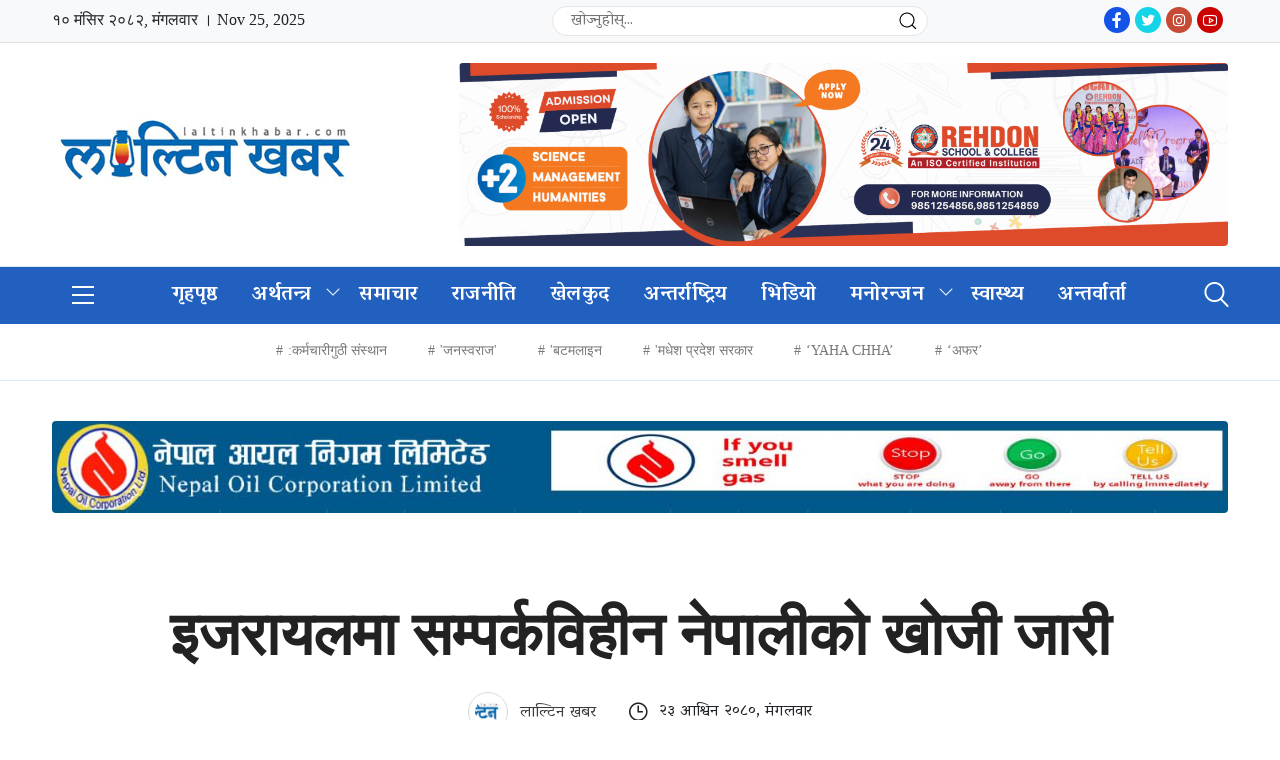

--- FILE ---
content_type: text/html; charset=UTF-8
request_url: https://laltinkhabar.com/story/7349/
body_size: 9621
content:
<!doctype html>
<!DOCTYPE html>
<html lang="en-US">
<head>
    <meta charset="UTF-8">
    <meta name="viewport" content="width=device-width, initial-scale=1, shrink-to-fit=no">
    <link href="https://fonts.googleapis.com/css2?family=Mukta:wght@400;500;600;700;800&display=swap" rel="stylesheet">
    <link href="https://fonts.googleapis.com/css2?family=Poppins:wght@400;500;600;700;800&display=swap" rel="stylesheet">
    <link rel="shortcut icon" type="image/png" href="https://laltinkhabar.com/wp-content/uploads/2023/05/laltinkhabarlogo.png"/>
    <title>इजरायलमा सम्पर्कविहीन नेपालीको खोजी जारी |  लाल्टिन खबर</title>
    <link rel="stylesheet" href="https://laltinkhabar.com/wp-content/themes/nectarpress/betal/css/jquery-ui.css">
    <link rel="stylesheet" href="https://laltinkhabar.com/wp-content/themes/nectarpress/betal/css/bootstrap.min.css">
    <link rel="stylesheet" type="text/css" href="https://laltinkhabar.com/wp-content/themes/nectarpress/betal/css/line-awesome.min.css">
    <link rel="stylesheet" type="text/css" href="https://laltinkhabar.com/wp-content/themes/nectarpress/betal/css/flaticon.css">
    <link rel="stylesheet" type="text/css" href="https://laltinkhabar.com/wp-content/themes/nectarpress/betal/css/animate.css">
    <link rel="stylesheet" href="https://laltinkhabar.com/wp-content/themes/nectarpress/betal/css/metisMenu.min.css" />
    <link rel="stylesheet" type="text/css" href="https://laltinkhabar.com/wp-content/themes/nectarpress/betal/css/lightslider.min.css">
    <link rel="stylesheet" type="text/css" href="https://laltinkhabar.com/wp-content/themes/nectarpress/betal/css/lightgallery.min.css">
    <link rel="stylesheet" type="text/css" href="https://laltinkhabar.com/wp-content/themes/nectarpress/betal/css/owl.carousel.min.css">
    <link rel="stylesheet" type="text/css" href="https://laltinkhabar.com/wp-content/themes/nectarpress/betal/css/owl.theme.default.min.css">
    <link href="https://laltinkhabar.com/wp-content/themes/nectarpress/betal/css/aos.css" rel="stylesheet">
    <link rel="stylesheet" type="text/css" href="https://laltinkhabar.com/wp-content/themes/nectarpress/style.css">
    <link rel="stylesheet" type="text/css" href="https://laltinkhabar.com/wp-content/themes/nectarpress/betal/css/responsive.css">
    <script src="https://laltinkhabar.com/wp-content/themes/nectarpress/betal/js/jquery.min.js"></script>
    <script type='text/javascript' src='https://platform-api.sharethis.com/js/sharethis.js#property=61a45ad0d0a9e10012e4def3&product=sop' async='async'></script>
    	


 <meta property="og:image" content="https://laltinkhabar.com/wp-content/uploads/2023/10/ijrail.gif"/>

<meta property="og:image:secure_url" content="https://laltinkhabar.com/wp-content/uploads/2023/10/ijrail.gif" /> 



 <meta property="og:type" content="article" />
<meta property="og:image:width" content="" />

<meta property="og:image:height" content="" />

<meta property="og:url" content="https://laltinkhabar.com/story/7349/"  />

<meta property="og:title" content="इजरायलमा सम्पर्कविहीन नेपालीको खोजी जारी" /> 

<meta property="og:site_name" content="pradeshikkhabar" />
<meta property="og:description" content="काठमाडौँ – तेल अबिबस्थित नेपाली राजदूतावासले हमासको आक्रमणमा मारिएका १० जना नेपालीको शव नेपाल पठाउन " />  

<meta property="fb:app_id" content="12345678" >

<meta property="fb:admins" content="" />

  </head>
<body>

    <div class="wrapper">

        <!-- Header Top Ads -->
        <div class="header-top-mobile-only-ads">
            <div class="container">
                <div class="header-ads">
                                <a href="https://rehdon.edu.np/" target="blank"><img src="https://laltinkhabar.com/wp-content/uploads/2025/07/REHDON-APPLY-NOW-BANNER-scaled.png" alt="images"></a>
                                </div>
            </div>
        </div>
        <!-- Header Top Ads End -->
        <nav class="top-nav">
           <div class="container">
                <nav uk-navbar="dropbar: true" class="top-nav-sec-title uk-navbar">
                    <div class="row" uk-grid="">
                        <div class="col-md-5">
                            <div class="date-time-today">&#2407;&#2406; मंसिर &#2408;&#2406;&#2414;&#2408;, मंगलवार ।
                                Nov 25, 2025 </div>
                        </div>
                        <div class="col-md-4">
                            <div class="search-item uk-margin-small-right uk-visible@s ">
                                <form class="uk-search uk-search-default search-menu" method="get" action="https://laltinkhabar.com/">
                                    <span class="uk-search-icon-flip uk-icon uk-search-icon" uk-search-icon="">
                                        <svg width="20" height="20" viewBox="0 0 20 20" xmlns="http://www.w3.org/2000/svg" data-svg="search-icon"><circle fill="none" stroke="#000" stroke-width="1.1" cx="9" cy="9" r="7"></circle><path fill="none" stroke="#000" stroke-width="1.1" d="M14,14 L18,18 L14,14 Z"></path></svg>
                                    </span>
                                    <input class="uk-search-input search-input-form" name="s" type="text" value="" placeholder="खोज्नुहोस्..." autocomplete="off">
                                </form>
                            </div>
                        </div>
                        <div class="col-md-3 text-right flex">
                        <div class="social-media-footer ml-2">
                             <ul>
                                 <li>
                                     <a href="https://www.facebook.com/" target="_blank"><i class="la la-facebook"></i></a>
                                 </li>
                                 <li>
                                     <a href="https://twitter.com/" target="_blank"><i class="la la-twitter"></i></a>
                                 </li>
                                 <li>
                                     <a href="https://www.instagram.com/" target="_blank"><i class="la la-instagram"></i></a>
                                 </li>
                                 <li>
                                     <a href="https://www.youtube.com/channel/UCLza3IgHp5MU8ckdkX9OQjQ" target="_blank"><i class="la la-youtube"></i></a>
                                 </li>
                             </ul>
                         </div>
                        </div>
                    </div>
                </nav>
            </div>    
        </nav>
        <!-- Header Top -->
        <div class="header-top">
            <div class="container">
                <div class="ht-wrap">
                    <div class="h-logo-wrap">
                        <div class="logo">
                            <a href="https://laltinkhabar.com/"><img src="https://laltinkhabar.com/wp-content/uploads/2023/05/laltinkhabarlogo.png"></a>
                            <span></span>
                        </div>
                        <div class="m-right">
                            <div class="search mobile-only">
                                <div class="search-box">
                                    <i class="flaticon-search"></i>
                                </div>
                                <div class="search-overlay">
                                    <div class="d-table">
                                        <div class="d-table-cell">
                                            <div class="search-overlay-layer"></div>
                                            <div class="search-overlay-layer"></div>
                                            <div class="search-overlay-layer"></div>
                                            <div class="search-overlay-close">
                                                <span class="search-overlay-close-line"></span>
                                                <span class="search-overlay-close-line"></span>
                                            </div>
                                            <div class="search-overlay-form">
                                                <form method="get" action="https://laltinkhabar.com/">
                                                    <input type="text" class="input-search" value="" name="s" placeholder="यहाँ खोज्नुहोस्  …">
                                                    <button type="submit"><i class="flaticon-search"></i></button>
                                                </form>
                                            </div>
                                        </div>
                                    </div>
                                </div>
                            </div>
                            <div class="toggle-btn mobile-only">
                                <div class="toggle-wrap">
                                    <span></span>
                                    <span></span>
                                    <span></span>
                                </div>
                            </div>
                        </div>
                    </div>
                    <div class="header-ads desktop-only">
                                                <a href="https://rehdon.edu.np/" target="_blank"><img src="https://laltinkhabar.com/wp-content/uploads/2025/07/REHDON-APPLY-NOW-BANNER-scaled.png" alt="images"></a>                                            </div>
                </div>
            </div>
        </div>
        <!-- Header Top End -->

        <!-- Header -->
        <header id="header" class="header">
            <div class="container">
                <div class="h-wrap">
                    <div class="toggle-btn desktop-only">
                        <div class="toggle-wrap">
                            <span></span>
                            <span></span>
                            <span></span>
                        </div>
                    </div>
                    <!--<div class="logo-sticky">-->
                    <!--    <a href=""><img src=""></a>-->
                    <!--</div>-->
                    <nav class="navbar navbar-expand-md navbar-light">
                        <div class="collapse navbar-collapse" id="navbarNavDropdown">
						<div class="menu-primary-menu-container"><ul id="menu_id" class="navbar-nav"><li id="menu-item-18" class="nav-item menu-item menu-item-type-custom menu-item-object-custom menu-item-home menu-item-18"><a href="https://laltinkhabar.com/" class="nav-link">गृहपृष्ठ</a></li>
<li id="menu-item-299" class="menu-item menu-item-type-taxonomy menu-item-object-category menu-item-has-children menu-item-299"><a href="https://laltinkhabar.com/story/category/economy/" class="nav-link">अर्थतन्त्र</a><button class="sub-menu-toggle" aria-expanded="false" onClick="twentytwentyoneExpandSubMenu(this)"><span class="icon-plus"><svg class="svg-icon" width="18" height="18" aria-hidden="true" role="img" focusable="false" viewBox="0 0 24 24" fill="none" xmlns="http://www.w3.org/2000/svg"><path fill-rule="evenodd" clip-rule="evenodd" d="M18 11.2h-5.2V6h-1.6v5.2H6v1.6h5.2V18h1.6v-5.2H18z" fill="currentColor"/></svg></span><span class="icon-minus"><svg class="svg-icon" width="18" height="18" aria-hidden="true" role="img" focusable="false" viewBox="0 0 24 24" fill="none" xmlns="http://www.w3.org/2000/svg"><path fill-rule="evenodd" clip-rule="evenodd" d="M6 11h12v2H6z" fill="currentColor"/></svg></span><span class="screen-reader-text">Open menu</span></button>
<ul class="sub-menu">
	<li id="menu-item-478" class="menu-item menu-item-type-taxonomy menu-item-object-category menu-item-478"><a href="https://laltinkhabar.com/story/category/gold/" class="nav-link">सुनचाँदी</a></li>
	<li id="menu-item-481" class="menu-item menu-item-type-taxonomy menu-item-object-category menu-item-481"><a href="https://laltinkhabar.com/story/category/economy/share/" class="nav-link">शेयर</a></li>
	<li id="menu-item-480" class="menu-item menu-item-type-taxonomy menu-item-object-category menu-item-480"><a href="https://laltinkhabar.com/story/category/economy/banking/" class="nav-link">बैंकिङ</a></li>
	<li id="menu-item-482" class="menu-item menu-item-type-taxonomy menu-item-object-category menu-item-482"><a href="https://laltinkhabar.com/story/category/economy/sahakari/" class="nav-link">सहकारी</a></li>
	<li id="menu-item-479" class="menu-item menu-item-type-taxonomy menu-item-object-category menu-item-479"><a href="https://laltinkhabar.com/story/category/economy/industry/" class="nav-link">उद्योग</a></li>
	<li id="menu-item-489" class="menu-item menu-item-type-taxonomy menu-item-object-category menu-item-489"><a href="https://laltinkhabar.com/story/category/economy/tourist/" class="nav-link">पर्यटन</a></li>
	<li id="menu-item-475" class="menu-item menu-item-type-taxonomy menu-item-object-category menu-item-475"><a href="https://laltinkhabar.com/story/category/economy/auto/" class="nav-link">अटो</a></li>
</ul>
</li>
<li id="menu-item-36" class="nav-item menu-item menu-item-type-taxonomy menu-item-object-category current-post-ancestor current-menu-parent current-post-parent menu-item-36"><a href="https://laltinkhabar.com/story/category/news/" class="nav-link">समाचार</a></li>
<li id="menu-item-33" class="nav-item menu-item menu-item-type-taxonomy menu-item-object-category menu-item-33"><a href="https://laltinkhabar.com/story/category/politics/" class="nav-link">राजनीति</a></li>
<li id="menu-item-29" class="nav-item menu-item menu-item-type-taxonomy menu-item-object-category menu-item-29"><a href="https://laltinkhabar.com/story/category/sports/" class="nav-link">खेलकुद</a></li>
<li id="menu-item-26" class="nav-item menu-item menu-item-type-taxonomy menu-item-object-category current-post-ancestor current-menu-parent current-post-parent menu-item-26"><a href="https://laltinkhabar.com/story/category/international/" class="nav-link">अन्तर्राष्ट्रिय</a></li>
<li id="menu-item-32" class="nav-item menu-item menu-item-type-taxonomy menu-item-object-category menu-item-32"><a href="https://laltinkhabar.com/story/category/video/" class="nav-link">भिडियो</a></li>
<li id="menu-item-498" class="menu-item menu-item-type-taxonomy menu-item-object-category menu-item-has-children menu-item-498"><a href="https://laltinkhabar.com/story/category/entertainment/" class="nav-link">मनोरन्जन</a><button class="sub-menu-toggle" aria-expanded="false" onClick="twentytwentyoneExpandSubMenu(this)"><span class="icon-plus"><svg class="svg-icon" width="18" height="18" aria-hidden="true" role="img" focusable="false" viewBox="0 0 24 24" fill="none" xmlns="http://www.w3.org/2000/svg"><path fill-rule="evenodd" clip-rule="evenodd" d="M18 11.2h-5.2V6h-1.6v5.2H6v1.6h5.2V18h1.6v-5.2H18z" fill="currentColor"/></svg></span><span class="icon-minus"><svg class="svg-icon" width="18" height="18" aria-hidden="true" role="img" focusable="false" viewBox="0 0 24 24" fill="none" xmlns="http://www.w3.org/2000/svg"><path fill-rule="evenodd" clip-rule="evenodd" d="M6 11h12v2H6z" fill="currentColor"/></svg></span><span class="screen-reader-text">Open menu</span></button>
<ul class="sub-menu">
	<li id="menu-item-506" class="menu-item menu-item-type-taxonomy menu-item-object-category menu-item-506"><a href="https://laltinkhabar.com/story/category/photo-feature/" class="nav-link">फिचर</a></li>
	<li id="menu-item-508" class="menu-item menu-item-type-taxonomy menu-item-object-category menu-item-508"><a href="https://laltinkhabar.com/story/category/life-style/" class="nav-link">जिवन शैली</a></li>
</ul>
</li>
<li id="menu-item-510" class="menu-item menu-item-type-taxonomy menu-item-object-category menu-item-510"><a href="https://laltinkhabar.com/story/category/health/" class="nav-link">स्वास्थ्य</a></li>
<li id="menu-item-507" class="menu-item menu-item-type-taxonomy menu-item-object-category menu-item-507"><a href="https://laltinkhabar.com/story/category/interview/" class="nav-link">अन्तर्वार्ता</a></li>
</ul></div>                        </div>
                    </nav>
                    <div class="header-right">
                        <div class="search desktop-only">
                            <div class="search-box">
                                <i class="flaticon-search"></i>
                            </div>
                            <div class="search-overlay">
                                <div class="d-table">
                                    <div class="d-table-cell">
                                        <div class="search-overlay-layer"></div>
                                        <div class="search-overlay-layer"></div>
                                        <div class="search-overlay-layer"></div>
                                        <div class="search-overlay-close">
                                            <span class="search-overlay-close-line"></span>
                                            <span class="search-overlay-close-line"></span>
                                        </div>
                                        <div class="search-overlay-form">
                                            <form method="get" action="https://laltinkhabar.com/">
                                                <input type="text" class="input-search" value="" name="s" placeholder="यहाँ खोज्नुहोस्  …">
                                                <button type="submit"><i class="flaticon-search"></i></button>
                                            </form>
                                        </div>
                                    </div>
                                </div>
                            </div>
                        </div>
                    </div>
                </div>
            </div>
        </header>
        <!-- Header End -->

        <!-- Mobile Menu -->
        <div id="mySidenav" class="sidenav">
            <div class="mobile-logo">
                <a href="https://laltinkhabar.com/"><img src="https://laltinkhabar.com/wp-content/uploads/2023/05/laltinkhabarlogo.png"></a>
                <a href="javascript:void(0)" id="close-btn" class="closebtn">&times;</a>
            </div>
            <div class="no-bdr1">
			<div class="menu-footer-menu-container"><ul id="menu1" class="menu"><li id="menu-item-1060" class="menu-item menu-item-type-taxonomy menu-item-object-category menu-item-1060"><a href="https://laltinkhabar.com/story/category/politics/">राजनीति</a></li>
<li id="menu-item-1040" class="menu-item menu-item-type-taxonomy menu-item-object-category menu-item-1040"><a href="https://laltinkhabar.com/story/category/economy/">अर्थतन्त्र</a></li>
<li id="menu-item-1063" class="menu-item menu-item-type-taxonomy menu-item-object-category menu-item-1063"><a href="https://laltinkhabar.com/story/category/education/">शिक्षा</a></li>
<li id="menu-item-1068" class="menu-item menu-item-type-taxonomy menu-item-object-category menu-item-1068"><a href="https://laltinkhabar.com/story/category/health/">स्वास्थ्य</a></li>
<li id="menu-item-1066" class="menu-item menu-item-type-taxonomy menu-item-object-category menu-item-1066"><a href="https://laltinkhabar.com/story/category/technology/">सूचना प्रविधि</a></li>
<li id="menu-item-1038" class="menu-item menu-item-type-taxonomy menu-item-object-category current-post-ancestor current-menu-parent current-post-parent menu-item-1038"><a href="https://laltinkhabar.com/story/category/international/">अन्तर्राष्ट्रिय</a></li>
<li id="menu-item-1050" class="menu-item menu-item-type-taxonomy menu-item-object-category menu-item-1050"><a href="https://laltinkhabar.com/story/category/sports/">खेलकुद</a></li>
<li id="menu-item-1062" class="menu-item menu-item-type-taxonomy menu-item-object-category menu-item-1062"><a href="https://laltinkhabar.com/story/category/opinion/">विचार</a></li>
<li id="menu-item-1039" class="menu-item menu-item-type-taxonomy menu-item-object-category menu-item-1039"><a href="https://laltinkhabar.com/story/category/interview/">अन्तर्वार्ता</a></li>
<li id="menu-item-1042" class="menu-item menu-item-type-taxonomy menu-item-object-category menu-item-1042"><a href="https://laltinkhabar.com/story/category/economy/industry/">उद्योग</a></li>
<li id="menu-item-1049" class="menu-item menu-item-type-taxonomy menu-item-object-category menu-item-1049"><a href="https://laltinkhabar.com/story/category/agriculture/">कृषि</a></li>
<li id="menu-item-1051" class="menu-item menu-item-type-taxonomy menu-item-object-category menu-item-1051"><a href="https://laltinkhabar.com/story/category/life-style/">जिवन शैली</a></li>
</ul></div>            </div>
        </div>
        <!-- Mobile Menu End -->
<!-- Has News -->
<div class="has-news">
    <div class="container">
        <div class="has-news-wrap mt-3 mb-3">
                    <ul>
                                <li><a href="https://laltinkhabar.com/story/tag/%e0%a4%95%e0%a4%b0%e0%a5%8d%e0%a4%ae%e0%a4%9a%e0%a4%be%e0%a4%b0%e0%a5%80%e0%a4%97%e0%a5%81%e0%a4%a0%e0%a5%80-%e0%a4%b8%e0%a4%82%e0%a4%b8%e0%a5%8d%e0%a4%a5%e0%a4%be%e0%a4%a8/ ">:कर्मचारीगुठी संस्थान</a></li>
                                <li><a href="https://laltinkhabar.com/story/tag/%e0%a4%9c%e0%a4%a8%e0%a4%b8%e0%a5%8d%e0%a4%b5%e0%a4%b0%e0%a4%be%e0%a4%9c/ ">'जनस्वराज'</a></li>
                                <li><a href="https://laltinkhabar.com/story/tag/%e0%a4%ac%e0%a4%9f%e0%a4%ae%e0%a4%b2%e0%a4%be%e0%a4%87%e0%a4%a8/ ">'बटमलाइन</a></li>
                                <li><a href="https://laltinkhabar.com/story/tag/%e0%a4%ae%e0%a4%a7%e0%a5%87%e0%a4%b6-%e0%a4%aa%e0%a5%8d%e0%a4%b0%e0%a4%a6%e0%a5%87%e0%a4%b6-%e0%a4%b8%e0%a4%b0%e0%a4%95%e0%a4%be%e0%a4%b0/ ">'मधेश प्रदेश सरकार</a></li>
                                <li><a href="https://laltinkhabar.com/story/tag/yaha-chha/ ">‘YAHA CHHA’</a></li>
                                <li><a href="https://laltinkhabar.com/story/tag/%e0%a4%85%e0%a4%ab%e0%a4%b0/ ">‘अफर’</a></li>
                            </ul>
        </div>
    </div>
</div>
<!-- Has News End -->

<section class="breaking mt mb">
    <div class="container">
                    <div class="section-top-ads">
            <div class="row">
                <div class="col-md-12">
                                        <div class="ads-col">
                            <a href="https://noc.org.np/" target="_blank"><img src="https://laltinkhabar.com/wp-content/uploads/2025/07/aayal-nigam.jpg" alt="images"></a>                    </div>
                                    </div>
            </div>
        </div>
            </div>
</section>

<script>

(function() {

current_page = window.location.href;

navlinks = document.getElementsByClassName("nav-link");

active_page = document.getElementsByClassName("nav-link-active")[0];

if (active_page) {

active_page.classList.remove("nav-link-active");

}



for (i=0; i < navlinks.length; i++) {

if (navlinks[i].href == current_page) {

  navlinks[i].classList.add("nav-link-active");

  break;

}

}

})();

</script>   <!-- Single Page -->
        <section class="single-page mt mb">
            <div class="container">
                <div class="row">
                                        <div class="col-lg-12 col-md-12 one-post">
                        <div class="single-main">
                            <div class="row">
                                                            </div>
                            <h1>इजरायलमा सम्पर्कविहीन नेपालीको खोजी जारी</h1>
                            <div class="meta">
                                <ul>
								                                        <li><a href="#"><img src="https://laltinkhabar.com/wp-content/uploads/2023/05/laltinkhabarlogo.png" alt="images">  लाल्टिन खबर   </a></li>
                                                                        <li>
                                        <i class="las la-clock"></i>
										                                    <!-- 2 years अगाडि -->
                                    &#2408;&#2409; आश्विन &#2408;&#2406;&#2414;&#2406;, मंगलवार                                                                        </li>
                                </ul>
                                <div class="social-share">
                                    <div class="sharethis-inline-share-buttons"></div>
                                </div>
                            </div>
                            <div class="row">
                                                            </div>
                            <div class="row">
                                <div class="col-lg-8 col-md-12">
                                    <div class="single-main-content">
                                        <div class="single-featured-img">
                                            <img width="1024" height="768" src="https://laltinkhabar.com/wp-content/uploads/2023/10/ijrail.gif" class="attachment-post-thumbnail size-post-thumbnail wp-post-image" alt="" decoding="async" fetchpriority="high" style="width:100%;height:75%;max-width:1024px;" />                                        </div>
                                                                            
                                        <div class="single-desc">
                                        
                                        <div class="row">
                                                                                    </div>
										
<p>काठमाडौँ – तेल अबिबस्थित नेपाली राजदूतावासले हमासको आक्रमणमा मारिएका १० जना नेपालीको शव नेपाल पठाउन इजरायल सरकार र सम्बन्धित निकायसँग समन्वय एवं सहकार्य थालेको बताएको छ। </p>



<p>घाइते भएका चारजनाको स्थानीय अस्पतालमा उपचार भइरहेको तथा दुईजनालाई तेल अबिबमा सुरक्षित राखिएको छ। दूतावासले जारी गरेको विज्ञप्तिअनुसार प्रहरी, अस्पताललगायत उपलब्ध स्थानीय संयन्त्रको सहयोगमा सम्पर्कविहीन भएका एकजना नेपालीको खोजीलाई तीव्र गतिमा अघि बढाइएको जनाएको छ।</p>                                                                                        <div class="row">
                                                                                            </div>
                                        



<p>‘हाल युद्ध भइरहेको इजरायल–गाजाको सीमावर्ती क्षेत्रका कृषि फर्ममा फसेका नेपाली विद्यार्थीहरुलाई कृषि प्रशिक्षण केन्द्र, इजरायली सुरक्षा संयन्त्र तथा नेपाली सङ्घसंस्थाको सहयोगमा दूतावासले उद्धार गरी सुरक्षित ठाउँमा स्थानान्तरण गरिरहेको छ,’ विज्ञप्तिमा भनिएको छ।</p>



<p>नेपाल फर्कन इच्छुकहरुको स्वदेश फिर्तीका लागि दूतावासबाट नेपाल सरकार र इजरायल सरकारसँग आवश्यक समन्वय गरी विवरण संकलनका लागि अनलाइन रजिष्ट्रेसन सुरु भई दुई सयभन्दा बढीको विवरण प्राप्त भइसकेको छ। राजदूतावासले इजरायलमा भएका नेपालीलाई संयमित एवं सतर्क भई दूतावाससँग आवश्यक समन्वय र सहयोग गर्न आग्रह गरेको छ। रासस</p>
</p>                                    
                                    
                                            
                                        </div>
                                    </div>
                                </div>
                                <div class="col-lg-4 col-md-12">
                                                                        <div class="row">
                                                                            </div>
                                    <div class="single-right-sidebar">
                                        <div class="trending-news">
                                            <div class="main-title">
                                                <h3>ट्रेन्डिङ</h3>
                                                <!-- <a href="#">सबै <i class="las la-arrow-circle-right"></i></a> -->
                                            </div>
                                            <div class="category-news">
											                                                <ul>
													                                                    <li>
                                                        <div class="category-news-img">
                                                            <a href="https://laltinkhabar.com/story/1490/"></a>
                                                        </div>
                                                        <div class="category-news-content">
                                                            <h3>
                                                                <a href="https://laltinkhabar.com/story/1490/">
                                                                    लोसपा द्वारा नागरिकता विधेयक प्रमाणीकरणको स्वागत                                                                </a>
                                                            </h3>
                                                        </div>
                                                    </li>
                                                                                                       <li>
                                                        <div class="category-news-img">
                                                            <a href="https://laltinkhabar.com/story/1618/"></a>
                                                        </div>
                                                        <div class="category-news-content">
                                                            <h3>
                                                                <a href="https://laltinkhabar.com/story/1618/">
                                                                    दुर्घटना अपडेट: सुनकोशी नदीमा बेपत्ता तीनको पहिचान खुल्यो                                                                </a>
                                                            </h3>
                                                        </div>
                                                    </li>
                                                                                                       <li>
                                                        <div class="category-news-img">
                                                            <a href="https://laltinkhabar.com/story/1624/"></a>
                                                        </div>
                                                        <div class="category-news-content">
                                                            <h3>
                                                                <a href="https://laltinkhabar.com/story/1624/">
                                                                    वैदेशिक रोजगारीमा जाने श्रमिकका लागि अभिमुखीकरण                                                                </a>
                                                            </h3>
                                                        </div>
                                                    </li>
                                                                                                       <li>
                                                        <div class="category-news-img">
                                                            <a href="https://laltinkhabar.com/story/1667/"></a>
                                                        </div>
                                                        <div class="category-news-content">
                                                            <h3>
                                                                <a href="https://laltinkhabar.com/story/1667/">
                                                                    विगतको भन्दा परिणाममूखीः ईपीजीको विषयमा कुरा राखेको :सीमा विवादबारे भारतसँग खुलेरै छलफल: प्रधानमन्त्री प्रचण्ड                                                                </a>
                                                            </h3>
                                                        </div>
                                                    </li>
                                                                                                       <li>
                                                        <div class="category-news-img">
                                                            <a href="https://laltinkhabar.com/story/1680/"></a>
                                                        </div>
                                                        <div class="category-news-content">
                                                            <h3>
                                                                <a href="https://laltinkhabar.com/story/1680/">
                                                                    ५२ दलले गरेनन् लेखा परीक्षण सार्वजनिक                                                                </a>
                                                            </h3>
                                                        </div>
                                                    </li>
                                                                                                   </ul>
                                            </div>
                                        </div>
                                                                                <div class="row">
                                                                                    </div>
                                    </div>
                                </div>
                            </div>
                        </div>
                    </div>
                    					                </div>
            </div>
        </section>
        <!-- Single Page End -->
                <div class="container">
            <div class="row">
                            </div>
        </div>
        <section>
            <div class="container">
                <div class="row">
                    <div class="fb-comments" data-href="https://www.facebook.com/nectardigit" data-width="" data-numposts="5"></div>
                </div>
            </div>
        </section>
        <!-- Related News -->
        <section class="related-news mt mb">
            <div class="container">
                <div class="main-title">
                    <h3>थप समाचार</h3>
                    <a href="#">सबै <i class="las la-braille"></i></a>
                </div>
				                <div class="row">
				<div class="col-lg-3 col-md-4 col-sm-6">
    <div class="thumb-wrap">
        <div class="thumb-img">
            <a href="https://laltinkhabar.com/story/49249/"><img width="1568" height="1045" src="https://laltinkhabar.com/wp-content/uploads/2025/11/G6nCgnxa8AAniKQ-1568x1045.jpg" class="attachment-post-thumbnail size-post-thumbnail wp-post-image" alt="" decoding="async" loading="lazy" srcset="https://laltinkhabar.com/wp-content/uploads/2025/11/G6nCgnxa8AAniKQ-1568x1045.jpg 1568w, https://laltinkhabar.com/wp-content/uploads/2025/11/G6nCgnxa8AAniKQ-300x200.jpg 300w, https://laltinkhabar.com/wp-content/uploads/2025/11/G6nCgnxa8AAniKQ-1024x683.jpg 1024w, https://laltinkhabar.com/wp-content/uploads/2025/11/G6nCgnxa8AAniKQ-768x512.jpg 768w, https://laltinkhabar.com/wp-content/uploads/2025/11/G6nCgnxa8AAniKQ-1536x1024.jpg 1536w, https://laltinkhabar.com/wp-content/uploads/2025/11/G6nCgnxa8AAniKQ-2048x1366.jpg 2048w" sizes="auto, (max-width: 1568px) 100vw, 1568px" style="width:100%;height:66.68%;max-width:2560px;" /></a>
        </div>
        <div class="thumb-content">
            <h3><a href="https://laltinkhabar.com/story/49249/">सरकारका मुख्यसचिव अर्याललाई प्रधानमन्त्री कार्कीको बिदाइ सम्मान</a></h3>
        </div>
    </div>
</div>
<div class="col-lg-3 col-md-4 col-sm-6">
    <div class="thumb-wrap">
        <div class="thumb-img">
            <a href="https://laltinkhabar.com/story/49246/"><img width="1568" height="1045" src="https://laltinkhabar.com/wp-content/uploads/2025/11/588597498_122175798038455690_6942391535272707009_n-1764078331-1568x1045.jpg" class="attachment-post-thumbnail size-post-thumbnail wp-post-image" alt="" decoding="async" loading="lazy" srcset="https://laltinkhabar.com/wp-content/uploads/2025/11/588597498_122175798038455690_6942391535272707009_n-1764078331-1568x1045.jpg 1568w, https://laltinkhabar.com/wp-content/uploads/2025/11/588597498_122175798038455690_6942391535272707009_n-1764078331-300x200.jpg 300w, https://laltinkhabar.com/wp-content/uploads/2025/11/588597498_122175798038455690_6942391535272707009_n-1764078331-1024x683.jpg 1024w, https://laltinkhabar.com/wp-content/uploads/2025/11/588597498_122175798038455690_6942391535272707009_n-1764078331-768x512.jpg 768w, https://laltinkhabar.com/wp-content/uploads/2025/11/588597498_122175798038455690_6942391535272707009_n-1764078331-1536x1024.jpg 1536w, https://laltinkhabar.com/wp-content/uploads/2025/11/588597498_122175798038455690_6942391535272707009_n-1764078331.jpg 2048w" sizes="auto, (max-width: 1568px) 100vw, 1568px" style="width:100%;height:66.65%;max-width:2048px;" /></a>
        </div>
        <div class="thumb-content">
            <h3><a href="https://laltinkhabar.com/story/49246/">एनपीएल: काठमान्डुको दोस्रो जित, लुम्बिनी २२ रनले पराजित</a></h3>
        </div>
    </div>
</div>
<div class="col-lg-3 col-md-4 col-sm-6">
    <div class="thumb-wrap">
        <div class="thumb-img">
            <a href="https://laltinkhabar.com/story/49244/"><img width="1280" height="720" src="https://laltinkhabar.com/wp-content/uploads/2024/04/Ishwor-pokhre-UML.jpg" class="attachment-post-thumbnail size-post-thumbnail wp-post-image" alt="" decoding="async" loading="lazy" srcset="https://laltinkhabar.com/wp-content/uploads/2024/04/Ishwor-pokhre-UML.jpg 1280w, https://laltinkhabar.com/wp-content/uploads/2024/04/Ishwor-pokhre-UML-300x169.jpg 300w, https://laltinkhabar.com/wp-content/uploads/2024/04/Ishwor-pokhre-UML-1024x576.jpg 1024w, https://laltinkhabar.com/wp-content/uploads/2024/04/Ishwor-pokhre-UML-768x432.jpg 768w" sizes="auto, (max-width: 1280px) 100vw, 1280px" style="width:100%;height:56.25%;max-width:1280px;" /></a>
        </div>
        <div class="thumb-content">
            <h3><a href="https://laltinkhabar.com/story/49244/">ईश्वर पोखरेलद्वारा एमाले अध्यक्षमा उम्मेदवारी घोषणा</a></h3>
        </div>
    </div>
</div>
<div class="col-lg-3 col-md-4 col-sm-6">
    <div class="thumb-wrap">
        <div class="thumb-img">
            <a href="https://laltinkhabar.com/story/49239/"><img width="552" height="368" src="https://laltinkhabar.com/wp-content/uploads/2025/11/588226505_1142119107719756_4954825587115345380_n.jpg" class="attachment-post-thumbnail size-post-thumbnail wp-post-image" alt="" decoding="async" loading="lazy" srcset="https://laltinkhabar.com/wp-content/uploads/2025/11/588226505_1142119107719756_4954825587115345380_n.jpg 552w, https://laltinkhabar.com/wp-content/uploads/2025/11/588226505_1142119107719756_4954825587115345380_n-300x200.jpg 300w" sizes="auto, (max-width: 552px) 100vw, 552px" style="width:100%;height:66.67%;max-width:552px;" /></a>
        </div>
        <div class="thumb-content">
            <h3><a href="https://laltinkhabar.com/story/49239/">विवाह पञ्चमी २०८२: लोकतान्त्रिक युवा संघद्वारा शुभकामना, सचिव शैलेन्द्र कुमार ठाकुरद्वारा सन्देश</a></h3>
        </div>
    </div>
</div>
<div class="col-lg-3 col-md-4 col-sm-6">
    <div class="thumb-wrap">
        <div class="thumb-img">
            <a href="https://laltinkhabar.com/story/49237/"><img width="1266" height="630" src="https://laltinkhabar.com/wp-content/uploads/2025/11/KArki_cabinet.gif" class="attachment-post-thumbnail size-post-thumbnail wp-post-image" alt="" decoding="async" loading="lazy" style="width:100%;height:49.76%;max-width:1266px;" /></a>
        </div>
        <div class="thumb-content">
            <h3><a href="https://laltinkhabar.com/story/49237/">मन्त्रिपरिषद्का १४ निर्णय सार्वजनिक (सूचीसहित)</a></h3>
        </div>
    </div>
</div>
<div class="col-lg-3 col-md-4 col-sm-6">
    <div class="thumb-wrap">
        <div class="thumb-img">
            <a href="https://laltinkhabar.com/story/49234/"><img width="526" height="393" src="https://laltinkhabar.com/wp-content/uploads/2025/11/588497503_1909337982992982_3780047548427052696_n.jpg" class="attachment-post-thumbnail size-post-thumbnail wp-post-image" alt="" decoding="async" loading="lazy" srcset="https://laltinkhabar.com/wp-content/uploads/2025/11/588497503_1909337982992982_3780047548427052696_n.jpg 526w, https://laltinkhabar.com/wp-content/uploads/2025/11/588497503_1909337982992982_3780047548427052696_n-300x224.jpg 300w" sizes="auto, (max-width: 526px) 100vw, 526px" style="width:100%;height:74.71%;max-width:526px;" /></a>
        </div>
        <div class="thumb-content">
            <h3><a href="https://laltinkhabar.com/story/49234/">जेन-जीको असली अभिभावक नै नेपाली कम्युनिस्ट पार्टी हो : प्रचण्ड</a></h3>
        </div>
    </div>
</div>
<div class="col-lg-3 col-md-4 col-sm-6">
    <div class="thumb-wrap">
        <div class="thumb-img">
            <a href="https://laltinkhabar.com/story/49232/"><img width="768" height="448" src="https://laltinkhabar.com/wp-content/uploads/2025/09/Sushila-Karki-2.jpg" class="attachment-post-thumbnail size-post-thumbnail wp-post-image" alt="" decoding="async" loading="lazy" srcset="https://laltinkhabar.com/wp-content/uploads/2025/09/Sushila-Karki-2.jpg 768w, https://laltinkhabar.com/wp-content/uploads/2025/09/Sushila-Karki-2-300x175.jpg 300w" sizes="auto, (max-width: 768px) 100vw, 768px" style="width:100%;height:58.33%;max-width:768px;" /></a>
        </div>
        <div class="thumb-content">
            <h3><a href="https://laltinkhabar.com/story/49232/">महिलाहरुको नियुक्ति र बढुवालाई प्राथमिकतामा राखेको छुः प्रधानमन्त्री कार्की</a></h3>
        </div>
    </div>
</div>
<div class="col-lg-3 col-md-4 col-sm-6">
    <div class="thumb-wrap">
        <div class="thumb-img">
            <a href="https://laltinkhabar.com/story/49229/"><img width="960" height="449" src="https://laltinkhabar.com/wp-content/uploads/2023/11/nirbachan-ayog-p.jpg" class="attachment-post-thumbnail size-post-thumbnail wp-post-image" alt="" decoding="async" loading="lazy" srcset="https://laltinkhabar.com/wp-content/uploads/2023/11/nirbachan-ayog-p.jpg 960w, https://laltinkhabar.com/wp-content/uploads/2023/11/nirbachan-ayog-p-300x140.jpg 300w, https://laltinkhabar.com/wp-content/uploads/2023/11/nirbachan-ayog-p-768x359.jpg 768w" sizes="auto, (max-width: 960px) 100vw, 960px" style="width:100%;height:46.77%;max-width:960px;" /></a>
        </div>
        <div class="thumb-content">
            <h3><a href="https://laltinkhabar.com/story/49229/">निर्वाचनका लागि ६४ दल दर्ता (सूची)</a></h3>
        </div>
    </div>
</div>
                    
                </div>
            </div>
        </section>
        <!-- Related News End -->

			</main><!-- #main -->
		</div><!-- #primary -->
	</div><!-- #content -->

	<!--  -->

	<!-- Footer -->
	<footer class="footer">
            <div class="container">
                <div class="footer-wrap">
                    <div class="row">
                    <div class="col-lg-4 col-md-12 col-sm-12 col-xs-12 pr-10 bdr-right">
                        <div class="logo">
                            <a href="https://laltinkhabar.com/"><img src="https://laltinkhabar.com/wp-content/uploads/2023/05/laltinkhabarlogo.png"></a>
                        </div>
                                                                                 <p class="uk-position-relative"><p>जे. पी. मार्ग, ठमेल, काठमाडौँ , नेपाल</p>
<p>फोन : +९७७-१-४२५९१२३<br />
इमेल: <a href="/cdn-cgi/l/email-protection" class="__cf_email__" data-cfemail="731f121f071a1d181b1211120133141e121a1f5d101c1e">[email&#160;protected]</a><br />
सूचना विभाग दर्ता नंः १०१९ / ०७५-७६</p>
</p>
                                                  <div class="social-media-footer in_footer_social_share">
                             <ul>
                                 <li>
                                     <a href="https://www.facebook.com/" target="_blank"><i class="la la-facebook"></i></a>
                                 </li>
                                 <li>
                                     <a href="https://twitter.com/" target="_blank"><i class="la la-twitter"></i></a>
                                 </li>
                                 <li>
                                     <a href="https://www.instagram.com/" target="_blank"><i class="la la-instagram"></i></a>
                                 </li>
                                 <li>
                                     <a href="https://www.youtube.com/channel/UCLza3IgHp5MU8ckdkX9OQjQ" target="_blank"><i class="la la-youtube"></i></a>
                                 </li>
                             </ul>
                         </div>
                    </div>
                    <div class="col-lg-8 col-md-12 col-sm-12 col-xs-12">
                        <div class="row">
                            <div class="col-md-4 col-sm-4 col-xs-12">
                                <div class="footer-link">
                                    <h4 class="footer-heading">हाम्रो बारे </h4>
                                    <ul>
                                        <li><a href="">Home </a></li>
                                        <li><a href="https://laltinkhabar.com/contact/">About Us</a></li>
                                        <li><a href="https://laltinkhabar.com/our-team">Team</a></li>
                                        <li><a href="https://laltinkhabar.com/privacy-policy/">Privacy Policy</a></li>
                                        <li><a href="https://laltinkhabar.com/contact/">Contact Us</a></li>
                                    </ul>
                                </div>
                            </div>
                            <div class="col-md-8 col-sm-8 col-xs-12">
                                <h4 class="footer-heading">हाम्रो टिम </h4>
                                <div class="footer-member">
                                                                                                                                                <div class="member">
                                                                                <span>अध्यक्ष</span>
                                                                                तासी गुरुङ                                     </div>
                                                                                                                                                <div class="member">
                                                                                <span>प्रधान सम्पादक</span>
                                                                                सरोज थापा                                    </div>
                                                                                                                                                <div class="member">
                                                                                <span>निर्देशक</span>
                                                                                सोनम गुरुङ                                     </div>
                                                                                                                                                <div class="member">
                                                                                <span>सह सम्पादक</span>
                                                                                अभिषेक अर्याल                                    </div>
                                                                                                                                                <div class="member">
                                                                                <span>प्रेस प्रतिनिधि</span>
                                                                                माधव अर्याल                                    </div>
                                                                                                                                                <div class="member">
                                                                                <span>उप-सम्पादक</span>
                                                                                दिपक रिमाल                                    </div>
                                                                                                                                                <div class="member">
                                                                                <span>संवाददाता/News Desk/डिजाइनर</span>
                                                                                कुसुम भण्डारी                                    </div>
                                                                                                                                                <div class="member">
                                                                                <span>संवाददाता</span>
                                                                                दिलिप वि.क.                                    </div>
                                                                                                                                                <div class="member">
                                                                                <span>संवाददाता</span>
                                                                                अशोक उप्रेती                                    </div>
                                                                                                                                                <div class="member">
                                                                                <span>मधेश इनचार्ज</span>
                                                                                कामरेन्द्र बर्मा                                    </div>
                                                                    </div>
                                <a class="btn btn-team" href="https://laltinkhabar.com/our-team">पुरा हेर्नुहोस् </a>
                            </div>
                            <div class="col-md-12 col-sm-12 col-xs-12">
                                <div class="footer-cta">
                                    <div class="uk-flex uk-flex-center uk-flex-wrap uk-flex-middle">
                                    
                                                                                <b>For Advertisement</b>
                                        <div class="footer-cta-detail">
                                        <div>
                                        <p>जे. पी. मार्ग, ठमेल, काठमाडौँ , नेपाल</p>
<p>फोन : +९७७-१-४२५९१२३<br />
इमेल: <a href="/cdn-cgi/l/email-protection" class="__cf_email__" data-cfemail="620e030e160b0c090a0300031022050f030b0e4c010d0f">[email&#160;protected]</a><br />
सूचना विभाग दर्ता नंः १०१९ / ०७५-७६</p>
                                        </div>
                                        </div>
                                                                            </div>
                                </div>
                            </div>
                        </div>
                    </div>
                    </div>
                </div>
            </div>
        </footer>
        <!-- Footer End -->

        <!-- Footer Bottom -->
        <section class="footer-bottom">
            <div class="container">
                <div class="fb-wrap">
                    <div class="fb-content">
                        <ul class="footer-text-btn">
                            <li>
                                <span>© २०२२ सर्वाधिकार सुरक्षित www.laltinkhabar.com</span>
                            </li>
                            <li>
                                <span><a href="www.itarrow.com.np" target="_blank"></a></span>
                            </li>
                        </ul>
                    </div>
                </div>
            </div>
        </section>
        <!-- Footer Bottom End -->

        <!-- Scroll Top -->
        <div class="go-top">
            <div class="pulse">
                <i class="las la-angle-up"></i>
            </div>
        </div>
        <!-- Scroll Top End -->

    </div>
 
    <script data-cfasync="false" src="/cdn-cgi/scripts/5c5dd728/cloudflare-static/email-decode.min.js"></script><script src="https://laltinkhabar.com/wp-content/themes/nectarpress/betal/js/jquery-ui.js"></script>
    <script src="https://laltinkhabar.com/wp-content/themes/nectarpress/betal/js/popper.min.js"></script>
    <script src="https://laltinkhabar.com/wp-content/themes/nectarpress/betal/js/bootstrap.bundle.min.js"></script>
    <script src="https://laltinkhabar.com/wp-content/themes/nectarpress/betal/js/owl.carousel.min.js"></script>
    <script src="https://laltinkhabar.com/wp-content/themes/nectarpress/betal/js/aos.js"></script>
    <script src="https://laltinkhabar.com/wp-content/themes/nectarpress/betal/js/metisMenu.min.js"></script>
    <script src="https://laltinkhabar.com/wp-content/themes/nectarpress/betal/js/lightslider.min.js"></script>
    <script src="https://laltinkhabar.com/wp-content/themes/nectarpress/betal/js/lightgallery-all.min.js"></script>
    <script src="https://laltinkhabar.com/wp-content/themes/nectarpress/betal/js/custom.js"></script>
<script defer src="https://static.cloudflareinsights.com/beacon.min.js/vcd15cbe7772f49c399c6a5babf22c1241717689176015" integrity="sha512-ZpsOmlRQV6y907TI0dKBHq9Md29nnaEIPlkf84rnaERnq6zvWvPUqr2ft8M1aS28oN72PdrCzSjY4U6VaAw1EQ==" data-cf-beacon='{"version":"2024.11.0","token":"b18e0f28554d4aae956123455ced07ad","r":1,"server_timing":{"name":{"cfCacheStatus":true,"cfEdge":true,"cfExtPri":true,"cfL4":true,"cfOrigin":true,"cfSpeedBrain":true},"location_startswith":null}}' crossorigin="anonymous"></script>
</body>
</html><style>
#st-1 {
    margin-left: 60px;
    z-index: 99;
}
</style>
<script type="text/javascript">
    function hideMessagem() {
        document.getElementById("messagem").style.display="none"; 
    }
    function showMessagem() {
        document.getElementById("messagem1").style.display="block"; 
    }
    function startTimer1() { 
        var tim = window.setTimeout("hideMessagem()", 10000);  // 5000 milliseconds = 5 seconds
        var tim = window.setTimeout("showMessagem()", 1000);
    }
</script>
           <div id="messagem1" style="display:none"></div>
<style>
    .add-head img {
    width: 200px;
}

.add-head {
    text-align: center;
}
    #messagem{
        display:block;
        background:#fff;
        height:100%;
        width:100%;
        position:fixed;
        z-index:999999;
        top:0px;
        right:0px;
        left:0px;
        bottom:0px;
        text-align:center;   
        overflow: scroll;
    }
    .add-img img {
        margin: auto;
        padding: 5px;
        background: #fff;
        border: 4px double #444;
        width: 30%;
    }
    
    .add-img {
        display: inline-block;
        width: 100%;
    }
    .add-txt h1 {
        position: absolute;
        left: 10%;
        font-size: 17px;
        text-transform: uppercase;
        color: #797979;
    }
    .add-text a {
        line-height: 6px;
        background: #f00;
        position: relative;
        padding: 10px 10px;
        color: #fff;
        font-weight: 900;
        font-family: inherit;
        letter-spacing: 2px;
        margin-bottom: 2px;
        border: 2px solid #fff;
    }
    
    .add-text h1 {
        position: absolute;
        left: 10%;
        font-size: 18px;
        line-height: 30px;
        color: #000;
    }
    .add-text {
        display: inline-block;
        width: auto;
        position: relative;
        padding: 20px;
    }
        
</style><!-- WP Fastest Cache file was created in 0.504 seconds, on November 26, 2025 @ 5:32 am --><!-- need to refresh to see cached version -->

--- FILE ---
content_type: text/css
request_url: https://laltinkhabar.com/wp-content/themes/nectarpress/style.css
body_size: 8173
content:
@import url('https://fonts.googleapis.com/css2?family=Vesper+Libre:wght@400;500;700;900&display=swap');
  
 
  * {
      padding: 0;
      margin: 0;
      box-sizing: border-box;
  }
  
  body {
      padding: 0;
      margin: 0;
      /* font-family: Karma,serif; */
      font-family: 'Vesper Libre', serif !important;
  }
  
  p {
      font-size: 14px;
      line-height: 1.6;
      color: #222;
      font-family: 'Poppins, sens-serif';
  }
  
  ul {
      margin: 0;
      padding: 0;
  }
  
  li {
      list-style: none;
  }
  
  img {
      width: 100%;
  }
  
  h1,
  h2,
  h3,
  h4,
  h5,
  h6 {
      margin-top: 0;
      padding: 0;
      font-weight: bold;
      color:#363636;
  }
  
  h1 {
      font-size: 40px;
      line-height: 48px;
  }
  
  h2 {
      font-size: 40px;
      line-height: 47px;
  }
  
  h3 {
      font-size: 20px;
      line-height: 1.5;
  }
  
  h4 {
      font-size: 18px;
      line-height: 24px;
  }
  
  h5 {
      font-size: 14px;
      line-height: 24px;
  }
  
  a {
      color: #0a58e7;
      display: block;
      text-decoration: none !important;
      transition: ease-in-out .3s;
  }
  
  a:hover {
      color: #2260bf;
  }
  
  .mt {
      margin-top: 40px;
  }
  
  .mb {
      margin-bottom: 40px;
  }
  
  .pt {
      padding-top: 40px;
  }
  
  .pb {
      padding-bottom: 30px;
  }
  
  .form-control:focus {
      outline: none;
      box-shadow: none;
      border: 1px solid #f94944;
  }
  
  .container {
      max-width: 1200px;
  }
  
   
  
  /* Header Top */
  .ht-wrap {
      display: flex;
      justify-content: space-between;
      align-items: center;
  }
  
  .h-logo-wrap {
      flex: 2;
      margin-right: 100px;
  }
  
  .header-ads {
      flex: 5;
  }
  
  .header-top {
      padding: 20px 0;
      background: #fff;
      border-bottom: solid 1px rgba(34,96,191,.14);
  }
  .logo span {
      font-size: 14px;
      color: #7a7a7a;
      display: block;
      text-align: right;
  }
  /* Header Top End */
  
  
  
  
  
  
  
  /* Header */
  .th-right ul li {
      display: flex;
      align-items: center;
  }
  
  .th-icon i {
      height: 50px;
      width: 50px;
      line-height: 50px;
      text-align: center;
      background: #ec1b24;
      color: #fff;
      font-size: 30px;
      border-radius: 4px;
  }
  
  .th-content {
      margin-left: 15px;
  }
  
  .th-content span {
      display: block;
      font-size: 16px;
      font-weight: bold;
      text-transform: uppercase;
      letter-spacing: .3px;
      color: #221e5d;
  }
  
  .th-content p {
      margin-bottom: 0;
      font-size: 15px;
      color:#221e5d;
  }
  
  .th-right ul li +li {
      margin-left: 5px;
  }
  .top-header {
      background: #efefef;
      padding: 5px 0;
      border-bottom: 1px solid #ececec;
  }
  .language ul li a {
      color: #231e5a;
      text-transform: uppercase;
      font-weight: 600;
      border: 1px solid #dadada;
      padding: 2px 7px;
      border-radius: 3px;
      font-size: 12px;
      transition: ease-in-out .3s;
  }
  .language ul li a:hover{
      background: #f4f3ff;
  }
  .language {
      margin-left: 20px;
  }
  .th-wrap {
      display: flex;
      justify-content: space-between;
      align-items: center;
  }
  
  .th-right ul {
      display: flex;
      align-items: center;
  }
  
  .th-wrap ul li {
      color: #231e5a;
      font-size: 15px;
  }
  
  .th-left ul li i {
      font-size: 20px;
      margin-right: 5px;
      vertical-align: middle;
      color: #da2a2e;
  }
  
  .mh-wrap {
      display: flex;
      justify-content: space-between;
      align-items: center;
  }
  
  .logo img {
      max-width: 460px;
      height: auto !important;
  }
  .th-right {
      display: flex;
      align-items: center;
  }
  .language ul {
      display: flex;
      align-items: center;
  }
  .language ul li img {
      width: auto;
      margin-right: 1px;
  }
  .socail-media ul {
      display: flex;
      align-items: center;
  }
  
  .socail-media ul li a {
      font-size: 16px;
      transition: ease-in-out .3s;
      color: #fff !important;
      height: 28px;
      width: 28px;
      line-height: 28px;
      text-align: center;
      border-radius: 100%;
  }
  .socail-media ul li.facebook a{
      background: #1877f2;
  }
  .socail-media ul li.youtube a{
      background: #ff0000;
  }
  .socail-media ul li.whatsapp a{
      background: #25d366;
  }
  .socail-media ul li.skype a{
      background: #00aff0;
  }
  .socail-media ul li +li {
      margin-left: 8px;
  }
  #header {
    background-color: #2260bf;
    border-bottom: solid 1px rgba(34,96,191,.14);
    position: sticky;
    top: 0;
    z-index: 980;
  }
  #header.active {
      position: fixed;
      top: 0;
      z-index: 1020;
      left: 0;
      right: 0;
      width: 100%;
      max-width: 100%;
      padding-left: 0;
      padding-right: 0;
      margin-bottom:0px;
      background: #2260bf;
  }
  #header.active .header-col{
      border-radius: 0;
  }
  #header.active .search{
      border-radius: 0;
  }
  .navbar{
      padding: 0;
  }
  .navbar-light .navbar-nav .nav-link {
    background: #2260bf;
    color: #ffffff;
    font-size: 20px;
    text-transform: uppercase;
    font-weight: 600;
    letter-spacing: .3px;
    padding: 13px 17px;
    transition: ease-in-out .3s;
    /* font-family: 'Poppins, sens-serif'; */
  }
  .navbar-light .nav-item.active .nav-link{
      color: #ffeb00;
  }
  .navbar-light .navbar-nav .nav-link:hover {
      color: #ffffff;
      background: #2d2b2b;
  }
  .dropdown-menu {
      padding: 0;
      margin: 0;
      border: none;
      box-shadow: 0px 3px 10px rgb(0 0 0 / 20%);
      border-radius: 0;
      min-width: 12rem;
  }
  
  .dropdown-menu a {
      padding: 13px 15px;
      transition: ease-in-out .3s;
      font-size: 17px;
      font-weight: 500;
      color: #5d5d5d;
      text-transform: uppercase;
  }
  .dropdown-menu a:hover{
      background: #2260bf;
      color: #fff;
  }
  
  .dropdown-menu li+li a {
      border-top: 1px solid #e0e0e0;
  }
  .search-overlay.search-overlay-active.search-overlay {
      opacity: 1;
      visibility: visible;
  }
  .search-overlay {
      position: fixed;
      top: 0;
      right: 0;
      bottom: 0;
      left: 0;
      z-index: 99999;
      opacity: 0;
      visibility: hidden;
      transition: all 0.3s ease-in-out;
      overflow: hidden;
  }
  .d-table {
      width: 100%;
      height: 100%;
  }
  .d-table-cell {
      vertical-align: middle;
  }
  .search-overlay.search-overlay-active.search-overlay .search-overlay-layer {
      transform: translateX(0);
  }
  .search-overlay .search-overlay-layer:nth-child(1) {
      left: 0;
      background-color: rgba(0, 0, 0, 0.5);
      transition: all 0.3s ease-in-out 0s;
  }
  .search-overlay .search-overlay-layer {
      position: absolute;
      top: 0;
      right: 0;
      bottom: 0;
      z-index: 1;
      transform: translateX(100%);
  }
  .search-overlay .search-overlay-layer:nth-child(2) {
      left: 0;
      background-color: rgba(0, 0, 0, 0.4);
      transition: all 0.3s ease-in-out 0.3s;
  }
  .search-overlay .search-overlay-layer:nth-child(3) {
      left: 0;
      background-color: rgba(0, 0, 0, 0.7);
      transition: all 0.9s ease-in-out 0.6s;
  }
  .search-overlay.search-overlay-active.search-overlay .search-overlay-close {
      opacity: 1;
      visibility: visible;
  }
  .search-overlay .search-overlay-close {
      position: absolute;
      top: 40px;
      right: 40px;
      width: 50px;
      z-index: 2;
      text-align: center;
      cursor: pointer;
      padding: 10px;
      transition: all 0.9s ease-in-out 1.5s;
      opacity: 0;
      visibility: hidden;
  }
  .search-overlay .search-overlay-close .search-overlay-close-line:nth-child(1) {
      transform: rotate(45deg);
  }
  .search-overlay .search-overlay-close .search-overlay-close-line {
      width: 100%;
      height: 3px;
      float: left;
      margin-bottom: 5px;
      transition: all 500ms ease;
      background: white;
  }
  .search-overlay .search-overlay-close .search-overlay-close-line:nth-child(2) {
      margin-top: -7px;
      transform: rotate(-45deg);
  }
  .search-overlay.search-overlay-active.search-overlay .search-overlay-form {
      opacity: 1;
      visibility: visible;
  }
  .search-overlay .search-overlay-form {
      transition: all 0.9s ease-in-out 1.4s;
      opacity: 0;
      visibility: hidden;
      position: absolute;
      left: 50%;
      top: 50%;
      transform: translateY(-50%) translateX(-50%);
      z-index: 2;
      max-width: 500px;
      width: 500px;
  }
  .search-overlay .search-overlay-form form {
      position: relative;
  }
  .search-overlay .search-overlay-form form .input-search {
      display: block;
      width: 100%;
      height: 60px;
      border: none;
      border-radius: 30px;
      padding: 3px 70px 0 25px;
      font-size: 17px;
  }
  .search-overlay .search-overlay-form form .input-search:focus{
      border: none;
      outline: none;
      box-shadow: none;
  }
  .search-overlay .search-overlay-form form button {
      position: absolute;
      right: 5px;
      top: 5px;
      width: 50px;
      height: 50px;
      border-radius: 50%;
      border: none;
      font-size: 24px;
      line-height: 50px;
      background: #2260bf;
      color: #fff;
  }
  .search-overlay .search-overlay-form form button i:before{
      font-size: 24px;
  }
  .search-box i {
      color: #ffffff;
      cursor: pointer;
  }
  .h-wrap {
      display: flex;
      justify-content: space-between;
      align-items: center;
  }
  
  .search-box i:before {
      font-size: 24px;
      font-weight: 600;
  }
  .th-left ul {
      display: flex;
      align-items: center;
  }
  
  .th-left ul li+li {
      margin-left: 30px;
  }
  #header.active .scroll-news{
      border-bottom-left-radius: 0;
      border-bottom-right-radius: 0;
  }
  #header.active .scroll-news h3{
      border-bottom-left-radius: 0;
  }
  #header.active .container{
      padding-left: 0.75rem;
  }
  .navbar-nav li:hover > ul.dropdown-menu {
      display: block;
  }
  .dropdown-submenu {
      position:relative;
  }
  .dropdown-submenu>.dropdown-menu {
      top:0;
      left:100%;
  }
  .dropdown-menu > li > a:hover:after {
      text-decoration: underline;
      transform: rotate(-90deg);
  } 
  .dropdown-submenu .dropdown-toggle::after {
      float: right;
      border-top: .4em solid;
      border-right: .4em solid transparent;
      border-left: .4em solid transparent;
      margin-top: 8px;
  }
  .header-right {
      display: flex;
      align-items: center;
  }
  .header-ads img {
      border-radius: 4px;
  }
  /* Header End */
  
  
  
  
  
  
  
  /* Mobile Menu */
  #mySidenav {
      position: fixed;
      left: 0;
      top: 0;
      bottom: 0;
      height: 100%;
      z-index: 1020;
      background: #fff;
      width: 280px;
      height: 100%;
      overflow-x: hidden;
  }
  
  .sidenav {
      margin-right: -280px;
      transition: ease-in-out .3s;
      opacity: 0;
      visibility: hidden;
  }
  
  .sidenav.active {
      margin-right: 0;
      box-shadow: -5px 0px 15px 0 rgb(0 0 0 / 15%);
      opacity: 1;
      visibility: visible;
  }
  
  #menu1 li a {
      display: block;
      padding: 15px 20px;
      color: #4c4d4f;
      border-top: 1px solid #efefef;
      transition: ease-in-out .3s;
      font-weight: 500;
      text-transform: uppercase;
      font-size: 17px;
  }
  
  #menu1 li a:hover {
      color: #d25d62;
  }
  
  .mobile-logo {
      display: flex;
      align-items: center;
      justify-content: space-between;
      padding: 15px 20px;
      background: #fff;
      box-shadow: 0 6px 20px 0 rgb(0 0 0 / 10%);
      position: sticky;
      top: 0;
      background: #fff;
      z-index: 980;
  }
  .mobile-logo img {
      max-width: 100px;
      height: auto !important;
  }
  
  #close-btn {
      background: #2260bf;
      color: #fff;
      height: 30px;
      width: 30px;
      text-align: center;
      line-height: 36px;
      font-size: 30px;
      border-radius: 100%;
  }
  
  #mySidenav::-webkit-scrollbar {
      width: 7px;
  }
  
  #mySidenav::-webkit-scrollbar-track {
      background: #fff;
      display: none;
  }
  
  #mySidenav::-webkit-scrollbar-thumb {
      background: rgb(208 208 208);
      border-radius: 10px;
  }
  
  .mobile-only {
      display: none;
  }
  .toggle-btn span {
    display: block;
    height: 2px;
    background: #ffffff;
    margin-bottom: 6px;
    margin-top: 6px;
    width: 22px;
  }
  .toggle-btn {
      cursor: pointer;
      margin-left: 20px;
  }
  /* Mobile Menu End */
  
  
  
  
  
  
  /* Has News */
  .has-news ul {
      display: flex;
  }
  
  .has-news ul li+li {
      margin-left: 20px;
  }
  
  .has-news ul li a {
      color: #7a7a7a;
      font-size: 15px;
      position: relative;
      padding-left: 12px;
  }
  .has-news ul li a:hover{
      color: #2260bf;
  }
  .has-news ul li a::before {
      position: absolute;
      content: '#';
      left: 0;
  }
  .has-news {
      border-bottom: solid 1px rgba(34,96,191,.14);
  }
  .has-news-wrap {
      display: flex;
      align-items: center;
      justify-content: center;
  }
  .has-news-wrap h3 {
      margin-bottom: 0;
      background: #d2eff3;
      padding: 5px 10px 5px 14px;
      color: #292626;
      font-size: 17px;
      font-weight: 500;
      line-height: normal;
      margin-right: 0px;
      position: relative;
  }
  
  .has-news-wrap h3::before {
      content: "";
      position: absolute;
      top: 6px;
      right: -24px;
      border-color: transparent transparent transparent rgb(240 240 240);
      border-style: solid;
      border-width: 0.7em;
  }
  /* Has News End */
  
  
  
  
  
  
  
  /* Breaking News */
  .breaking-list {
      text-align: center;
  }
  .tag {
      background: #a4222a;
      color: #fff;
      padding: 2px 10px;
      display: inline-block;
      border-radius: 3px;
      line-height: normal;
      margin-bottom: 20px;
  }
  
  .breaking-list h2 {
      font-size: 60px;
      line-height: 1.2;
      margin-bottom: 0;
      font-weight: 600;
  }
  
  .breaking-list h2 a {
      color: #000;
      /* font-family: 'Poppins, sens-serif'; */
      font-size: 54px;
    line-height: 70px;
  }
  .breaking-list h2 a:hover{
      color: #2260bf;
  }
  
  .meta ul {
      display: flex;
      justify-content: center;
      align-items: center;
  }
  
  .meta ul li +li {
      margin-left: 30px;
  }
  
  .meta ul li a {
      color: #3c3c3c;
  }
  .meta ul li a:hover{
      color: #2260bf;
  }
  
  .breaking-img {
      margin-top: 30px;
      overflow: hidden;
      border-radius: 4px;
      max-height: 600px;
  }
  .breaking-img img{
      transition: ease-in-out .5s;
  }
  .breaking-img:hover.breaking-img img {
      transform: scale(1.03);
  }
  
  .meta {
      margin-top: 15px;
  }
  .meta ul li a img {
      border: 1px solid #dbdbdb;
      border-radius: 100%;
      padding: 6px;
      margin-right: 7px;
      height: 40px;
      width: 40px;
      object-fit: cover;
  }
  .meta ul li i {
      font-size: 25px;
      vertical-align: middle;
      margin-right: 3px;
  }
  .section-top-ads .ads-col {
      margin-bottom: 40px;
  }
  .breaking-desc p {
      margin-bottom: 0;
      margin-top: 20px;
      font-family: 'Poppins, sens-serif';
  }
  .breaking-list +.breaking-list {
      margin-top: 30px;
      padding-top: 30px;
      border-top: solid 1px rgba(34,96,191,.14);
  }
  .main-title {
      display: block;
      justify-content: space-between;
      margin-bottom: 30px;
      position: relative;
  }
  
  .main-title h3 {
    color: #2260bf;
    font-size: 30px;
    line-height: 26px;
    font-weight: 600;
    padding: 6px 10px 6px 0px;
    margin: 0;
    display: inline-block;
    border: 0;
    background: #ffffff;
    /* font-family: poppins,sans-serif; */
    position: relative;
    top: 0px;
    z-index: 2;
    letter-spacing: -1px;
    border-radius: 10px;
  }
  .main-title h3::before {
      width: 0;
      height: 0;
      border-right: 18px solid transparent;
      right: -18px;
      top: 0px;
  }
  
  .main-title a {
    display: inline-block;
    margin-top: 0;
    background: #fff;
    font-family: poppins,sans-serif;
    font-size: 12px;
    color: #0364b3;
    border: 1px solid #2260bf;
    padding: 4px 6px 4px 6px;
    line-height: 16px;
    position: absolute;
    z-index: 2;
    right: 0;
    top: 4px;
    font-weight: 600;
    -webkit-border-radius: 9px;
    border-radius: 50%;
    -webkit-transition: .3s linear;
    -moz-transition: .3s linear;
    -ms-transition: .3s linear;
    -o-transition: .3s linear;
    transition: .3s linear;
  }
  .main-title a::before {
      width: 0;
      height: 0;
      /* border-bottom: 42px solid #e11b22; */
      border-left: 18px solid transparent;
      position: absolute;
      content: '';
      left: -18px;
      top: 0px;
  }
  /* Breaking News End */
  
  
  
  
  
  
  
  /* Main News */
  .news-block-img {
      overflow: hidden;
      border-radius: 4px;
  }
  
  .news-block-img img {
      height: 100% !important;
      width: 100%;
      object-fit: cover;
      transition: ease-in-out .5s;
  }
  .news-block-img:hover img{
      transform: scale(1.03);
  }
  .news-block-img a {
      height: 100%;
      width: 100%;
  }
  .large-block .news-block-img{
      height: 575px;
  }
  .news-block {
      position: relative;
  }
  
  .news-block h3 {
      position: absolute;
      bottom: 0;
      left: 0;
      right: 0;
      margin-bottom: 0;
      padding: 20px;
      background: rgba(0,0,0,0) linear-gradient(to bottom,
          rgba(5,5,5,0) 0,rgba(0,0,0,0) 0,rgba(71,71,71,0) 0,
          rgba(102,102,102,0) 0,rgba(28,28,28,0) 0,
          rgba(20,20,20,.59) 32%,rgba(13,13,13,1) 62%,
          rgba(3,3,3,1) 100%) repeat scroll 0 0;
      border-bottom-left-radius: 4px;
      border-bottom-right-radius: 4px;
  }
  .news-block h3 a {
      color: #fff;
      font-family: 'Poppins, sens-serif';
      font-size: 20px;
    line-height: 33px;
  }
  .news-block h3 a:hover{
      color: #ffeb00;
  }
  .large-block h3 {
      font-size: 30px;
      line-height: 1.3;
  }
  .category-news ul li {
      display: flex;
  }
  
  .category-news-content {
      flex: 5;
      margin-left: 20px;
  }
  
  .category-news-img {
      height: 90px;
      overflow: hidden;
      border-radius: 4px;
      flex: 2;
  }
  
  .category-news-img a {
      height: 100%;
      width: 100%;
  }
  
  .category-news-img img {
      height: 100% !important;
      width: 100%;
      object-fit: cover;
      transition: ease-in-out .5s;
  }
  .category-news-img:hover img{
      transform: scale(1.05);
  }
  .category-news-content h3 {
      margin-bottom: 0;
  }
  
  .category-news-content h3 a {
      color: #242424;
      font-family: 'Poppins, sens-serif';
      font-size: 16px;
    line-height: 30px;
  }
  .category-news-content h3 a:hover{
      color: #2260bf;
  }
  .category-news ul li +li{
      margin-top: 30px;
  }
  .sidebar-ads .ads-col {
      margin-top: 20px;
  }
  .main-news-sidebar {
      margin-top: -20px;
  }
  .ads-col img {
      border-radius: 4px;
  }
  /* Main News End */
  
  
  
  
  
  
  /* Category One */
  .mid-block .news-block-img {
      height: 400px;
  }
  .mid-block h3 {
      font-size: 25px;
  }
  .category-one-main .thumb-wrap {
      margin-top: 30px;
  }
  .thumb-img {
      border-radius: 4px;
      height: 200px;
      overflow: hidden;
  }
  
  .thumb-img a {
      height: 100%;
      width: 100%;
  }
  
  .thumb-img img {
      height: 100% !important;
      width: 100%;
      object-fit: cover;
      transition: ease-in-out .5s;
  }
  .thumb-img:hover img{
      transform: scale(1.05);
  }
  .thumb-content {
      margin-top: 15px;
  }
  
  .thumb-content h3 {
      margin-bottom: 0;
  }
  
  .thumb-content h3 a {
      color: #242424;
      font-family: 'Poppins, sens-serif';
      font-size: 16px;
      line-height: 30px;
  }
  
  .thumb-content h3 a:hover {
      color: #2260bf;
  }
  .list-news-main-img {
      height: 250px;
      overflow: hidden;
      border-top-left-radius: 4px;
      border-top-right-radius: 4px;
      position: relative;
  }
  
  .list-news-main-img a {
      width: 100%;
      height: 100%;
  }
  
  .list-news-main-img img {
      height: 100% !important;
      width: 100%;
      object-fit: cover;
      transition: ease-in-out .5s;
  }
  .list-news-main-img:hover img{
      transform: scale(1.05);
  }
  .list-news-main-img h3 {
      position: absolute;
      bottom: 0;
      left: 0;
      right: 0;
      padding: 20px;
      margin-bottom: 0;
      background: rgba(0,0,0,0) linear-gradient(to bottom,
          rgba(5,5,5,0) 0,rgba(0,0,0,0) 0,rgba(71,71,71,0) 0,
          rgba(102,102,102,0) 0,rgba(28,28,28,0) 0,
          rgba(20,20,20,.59) 32%,rgba(13,13,13,1) 62%,
          rgba(3,3,3,1) 100%) repeat scroll 0 0;
  }
  
  .list-news-main-img h3 a {
      color: #fff;
  }
  
  .list-news-main-img h3 a:hover {
      color: #ffeb00;
  }
  
  .list-news-col {
      background: #fff;
  }
  
  .list-news-wrap {
      box-shadow: 0px 2px 20px rgb(0 0 0 / 20%);
  }
  
  .list-news-col li {
      padding: 15px 15px;
  }
  
  .list-news-col li +li {
      border-top: solid 1px rgba(34,96,191,.14);
  }
  .list-news-col li a {
      font-size: 17px;
      line-height: 1.5;
      font-weight: 600;
      color: #242424;
      font-family: 'Poppins, sens-serif';
  }
  
  .list-news-col li a:hover {
      color: #2260bf;
  }
  .list-news-col li span {
      margin-top: 5px;
      display: block;
      font-size: 14px;
      color: #747474;
  }
  .section-bottom-ads .ads-col {
      margin-top: 30px;
  }
  .category-two .mid-block h3 {
      font-size: 20px;
  }
  .owl-theme .owl-nav.disabled+.owl-dots{
      margin-top: 25px;
  }
  .owl-theme .owl-dots .owl-dot span{
      margin: 5px 5px;
      height: 15px;
      width: 15px;
      background: transparent;
      border: 2px solid #d7d7d7;
  }
  .owl-theme .owl-dots .owl-dot.active span{
      background: #2260bf;
      border-color: #2260bf;
  }
  .antarbarta-img {
      height: 400px;
      overflow: hidden;
      border-top-left-radius: 4px;
      border-top-right-radius: 4px;
  }
  
  .antarbarta-img a {
      height: 100%;
      width: 100%;
  }
  
  .antarbarta-img img {
      height: 100% !important;
      width: 100%;
      object-fit: cover;
      transition: ease-in-out .5s;
  }
  .antarbarta-img:hover img{
      transform: scale(1.05);
  }
  .antarbarta-content {
      background: #fff;
      padding: 30px;
  }
  
  .antarbarta-content h3 a {
      color: #000;
      font-family: 'Poppins, sens-serif';
  }
  .antarbarta-content h3 a:hover{
      color:#2260bf;
  }
  
  .antarbarta-content h3 {
      font-size: 30px;
  }
  
  .antarbarta-content p {
      margin-bottom: 0;
      margin-top: 20px;
      color: #000;
  }
  .antarbarta-content .meta ul {
      justify-content: flex-start;
      margin-top: 20px;
  }
  
  .antarbarta-content .meta ul li a {
      color: #fff;
  }
  
  .antarbarta-content .meta ul li {
      color: #fff;
  }
  .antarbarta-main {
      margin-bottom: 30px;
  }
  
  .category-three-main .category-news ul li +li {
      margin-top: 0;
  }
  .bichar ul li >a {
      font-size: 20px;
      font-weight: 600;
      color: #242424;
      line-height: 1.5;
      font-family: 'Poppins, sens-serif';
  }
  .bichar ul li >a:hover{
      color: #2260bf;
  }
  
  .bichar-media {
      display: flex;
      align-items: center;
      margin-top: 15px;
  }
  
  .bichar-img img {
      height: 60px !important;
      width: 60px !important;
      object-fit: cover;
      border-radius: 100%;
      border: 1px solid #cfcfcf;
      padding: 4px;
  }
  
  .bichar-content {
      margin-left: 15px;
  }
  
  .bichar-content a {
      font-size: 15px;
      color: #707070;
      font-weight: 500;
  }
  
  .bichar-content a i {
      font-size: 25px;
      margin-right: 3px;
      vertical-align: middle;
  }
  .bichar ul li+li {
      border-top: solid 1px rgba(34,96,191,.14);
  }
  .bichar {
      border: solid 1px rgba(34,96,191,.14);
      border-radius: 4px;
  }
  .bichar ul li {
      padding: 25px;
  }
  .category-four-col +.category-four-col {
      margin-top: 30px;
  }
  /* Category One End */
  
  
  
  
  
  
  
  /* Multimedia Section */
  
  .video-iframe {
    position: relative;
    padding-bottom: 56.25%;
    height: 450px;
    margin-bottom: 10px;
  }
  
  .video-iframe iframe {
    position: absolute;
    top: 0;
    left: 0;
    width: 100%;
    height: 100%;
    border-radius: 4px;
  }
  
  .video-thumbnails {
    overflow-y: auto;
    max-height: 450px;
    overflow-x: hidden;
  }
  
  .video-thumb {
    height: auto;
  }
  
  .video-thumb img {
    background-color: #d8d9da;
    width: 100%;
    height: 80px;
    object-fit: cover;
    border-radius: 4px;
  }
  
  .video-thumb iframe {
    display: none;
  }
  
  .video-thumb p.name {
    margin-top: 5px;
    font-weight: bold;
  }
  
  .video-thumbnails h3{
      margin-bottom: 0;
  }
  .video-thumbnails h3 a {
      transition: ease-in-out .5s;
      color: #242424;
      font-size: 17px;
    line-height: 26px;
  }
  .video-thumbnails h3 a:hover{
      color:#017ec4;
  }
  .video-thumbnails .row{
      align-items: center;
  }
  .thumbnail-list +.thumbnail-list {
      margin-top: 15px;
  }
  .category-five ::-webkit-scrollbar {
    width: 5px;
  }
  
  .category-five ::-webkit-scrollbar-track {
    background:#eaf0fd;
    display: none;
  }
  
  .category-five ::-webkit-scrollbar-thumb {
    background:#b9b9b9;
    border-radius: 30px;
    display: none;
  }
  .video-thumbnails:hover::-webkit-scrollbar-track{
      display: block;
  }
  .video-thumbnails:hover::-webkit-scrollbar-thumb{
      display: block;
  }
  .thumbnail-list.active {
      background: #f9f9f9;
      border: 1px solid rgba(0,0,0,.1);
  }
  
  .video-thumb {
      position: relative;
      border-radius: 4px;
      cursor: pointer;
  }
  .thumbnail-icon {
      position: absolute;
      left: 0;
      right: 0;
      top: 50%;
      transform: translateY(-50%);
      display: none;
      cursor: pointer;
      text-align: center;
  }
  .thumbnail-icon i {
      color: white;
      font-size: 40px;
  }
  .thumbnail-list h5 {
      font-size: 14px;
      padding-right: 9px;
      font-weight: 500;
      line-height: 22px;
  }
  .thumbnail-list.active .thumbnail-icon{
      display: block;
  }
  .category-five .category-news ul li +li {
      margin-top: 0;
  }
  
  .category-five .category-news ul li {
      margin-top: 30px !important;
  }
  .photo-feature .mid-block h3 {
      font-size: 20px;
  }
  /* Multimedia Section End */
  
  
  
  
  
  
  /* Footer */
  .footer {
      background: rgba(34,96,191,.04);
      padding: 40px 0;
      border-top: #ccc solid 1px;
  }
  
  .footer-wrap {
      display: flex;
      justify-content: space-between;
  }
  
  .footer-list h3 {
      font-size: 22px;
      color: #2260bf;
      margin-bottom: 15px;
      text-decoration: underline;
  }
  
  .footer-list ul li a {
      color: #7c7c7c;
      display: block;
      font-size: 15px;
      font-weight: 500;
  }
  
  .footer-list ul li+li a {
      margin-top: 10px;
  }
  
  .footer-list ul li a:hover {
      color: #2260bf;
  }
  /* Footer End */
  
  
  
  
  
  /* Footer Bottom */
  .fb-wrap {
      display: flex;
      align-items: center;
  }
  
  .fb-content ul {
      display: flex;
  }
  
  .footer-logo img {
      max-width: 250px;
      height: auto;
  }
  
  .fb-content ul li span {
      display: block;
      font-size: 15px;
  }
  
  .fb-content ul li {
      margin-left: 25px;
      padding-left: 25px;
      padding-top: 20px;
      padding-bottom: 20px;
  }
  
  .fb-content ul li a {
      display: inline-block;
      font-weight: 600;
      font-size: 16px;
      color: #e11b22;
  }
  .fb-content ul li b {
      display: block;
      line-height: normal;
  }
  .footer-bottom {
      background: #2260bf;
  }
  .header-top-mobile-only-ads{
      display: none;
  }
  /* Footer Bottom End */
  
  
  
  
  
  
  /* Scroll Top */
  .go-top {
      position: fixed;
      cursor: pointer;
      transition: ease-in-out .5s;
      bottom: 30px;
      right: 30px;
      opacity: 0;
      visibility: hidden;
      z-index: 1021;
  }
  .go-top.active {
      opacity: 1;
      visibility: visible;
      bottom: 30px;
  }
  .pulse {
      z-index: 4;
      text-align: center;
      font-size: 27px;
      height: 40px;
      width: 40px;
      line-height: 44px;
      background: #e11b22;
      color: #fff;
      border-radius: 100%;
      font-size: 16px;
      position: relative;
      z-index: 0;
  }
  .pulse:after {
      animation: ripple-white3 .8s linear infinite;
      background: rgb(217 93 93 / 30%);
      border-radius: 100%;
      content: '';
      height:60px;
      left:-11px;
      opacity: 0;
      position: absolute;
      top: 0;
      width: 60px;
      line-height: 60px;
      right: 0;
      bottom: 0;
      margin: auto;
      text-align: center;
      z-index: -1;
  }
  @keyframes ripple-white3 {
      0% {
          opacity: 0;
          -webkit-transform: scale(1);
          -moz-transform: scale(1);
          -ms-transform: scale(1);
          -o-transform: scale(1);
          transform: scale(1)
      }
      40% {
          opacity: 1;
          -webkit-transform: scale(1.2);
          -moz-transform: scale(1.2);
          -ms-transform: scale(1.2);
          -o-transform: scale(1.2);
          transform: scale(1.2)
      }
      100% {
          opacity: 0;
          -webkit-transform: scale(1.4);
          -moz-transform: scale(1.4);
          -ms-transform: scale(1.4);
          -o-transform: scale(1.4);
          transform: scale(1.4)
      }
  }
  /* Scroll Top End */
  
  
  
  
  
  
  
  /* Single Page */
  .share-count span {
      display: block;
      font-size: 15px;
      text-transform: uppercase;
      font-weight: 500;
      color: #3c3c3c;
  }
  
  .share-count b {
      display: block;
      font-size: 42px;
      line-height: 38px;
  }
  
  .share-count {
      text-align: center;
  }
  
  .social-share ul li a {
      display: block;
      height: 40px;
      width: 40px;
      line-height: 42px;
      text-align: center;
      border-radius: 100%;
      color: #fff;
      font-size: 20px;
  }
  .social-share ul li.facebook a{
      background: #4267B2;
  }
  .social-share ul li.whatsapp a{
      background: #25d366;
  }
  .social-share ul li.twitter a{
      background: #55acee;
  }
  .social-share ul li.youtube a{
      background: #ff0000;
  }
  .social-share ul li.linkedin a{
      background: #0077b5;
  }
  .social-share ul li+li a {
      margin-top: 7px;
  }
  
  .social-share ul {
      display: flex;
      flex-direction: column;
      justify-content: center;
      align-items: center;
  }
  .single-main h1 {
    font-size: 60px;
    line-height: 1.4;
    margin-bottom: 0;
    font-weight: 600;
    font-family: Karma,serif;
    color: #222;
    text-align: center;
  }
  
  .single-main .meta ul {
      justify-content: flex-start;
      margin-bottom: 20px;
  }
  .single-left-sidebar {
      margin-top: 10px;
      position: sticky;
      top: 65px;
      z-index: 980;
  }
  .single-featured-img {
      margin-bottom: 30px;
  }
  .inside-content-ads .ads-col {
      margin-top: 10px;
      margin-bottom: 30px;
  }
  .single-right-sidebar .sidebar-ads {
      margin-top: 20px;
  }
  .reaction-section ul {
      display: flex;
  }
  
  .reaction-section ul li {
      flex: auto;
      text-align: center;
  }
  
  .reaction-section ul li img {
      max-width: 44px;
  }
  .reaction-content{
      transition: ease-in-out .3s;
      cursor: pointer;
  }
  .reaction-content:hover{
      transform:translateY(-5px);
  }
  .reaction-section ul li b {
      display: block;
      margin-top: 10px;
      color: #707070;
  }
  
  .reaction-section ul li span {
      display: block;
      height: 40px;
      width: 40px;
      line-height: 40px;
      text-align: center;
      background: #2260bf;
      margin: auto;
      color: #fff;
      font-size: 15px;
      font-weight: bold;
      border-top-right-radius: 15px;
      border-bottom-left-radius: 15px;
      margin-bottom: 15px;
  }
  .reaction-section {
      text-align: center;
      background: #f6f9fc;
      padding: 20px;
      border: 1px solid #e9e9e9;
      border-radius: 4px;
      margin-top: 30px;
  }
  
  .reaction-section h3 {
      font-size: 25px;
      margin-bottom: 30px;
  }
  .single-right-sidebar {
      position: sticky;
      top: 75px;
      z-index: 970;
  }
  .related-news .thumb-wrap {
      margin-bottom: 30px;
  }
  .related-news.mb {
      margin-bottom: 10px;
  }
  /* Single Page End */
  
  
  
  
  
  
  
  /* Category Page */
  .category-main {
      background: #e0e9f6;
      padding: 30px;
      min-height: 450px;
      border-top-right-radius: 4px;
      border-bottom-right-radius: 4px;
  }
  
  .category-main h3 {
      font-size: 25px;
      margin-bottom: 15px;
  }
  
  .category-main h3 a {
      color: #242424;
  }
  
  .category-main h3 a:hover{
      color: #2260bf;
  }
  .category-main p {
      font-size: 18px;
  }
  
  .category-main .meta ul {
      justify-content: flex-start;
  }
  .category-main-img {
      height: 450px;
      overflow: hidden;
      border-top-left-radius: 4px;
      border-bottom-left-radius: 4px;
  }
  
  .category-main-img a {
      width: 100%;
      height: 100%;
  }
  
  .category-main-img img {
      height: 100% !important;
      width: 100%;
      object-fit: cover;
  }
  .category-list .thumb-wrap {
      margin-top: 30px;
  }
  .pagination{
      margin-top: 40px;
      justify-content: center;
  }
  .page-link {
      height: 40px;
      width: 40px;
      line-height: 40px;
      text-align: center;
      padding: 0;
      border-radius: 4px !important;
      color: #5e5e5e;
      font-weight: bold;
      font-size: 18px;
      border: 1px solid #e9e9e9;
      background: #f6f9fc;
  }
  .page-link:hover{
      background-color: #2260bf;
      border-color: #2260bf;
      color: #fff;
  }
  
  .page-item +.page-item {
      margin-left: 10px;
  }
  .page-item.active .page-link{
      background-color: #2260bf;
      border-color: #2260bf;
  }
  /* Category Page End */
  
  
  
  
  
  
  
  
  /* Reporter */
  .reporter-main img {
      height: 300px;
      width: 300px;
      object-fit: cover;
      border-radius: 100%;
      margin: auto;
      border: 5px solid #e1e1e1;
  }
  
  .reporter-main {
      text-align: center;
      margin-bottom: 20px;
  }
  
  .reporter-main span {
      display: block;
      margin-top: 20px;
      font-size: 20px;
      font-weight: 600;
  }
  
  .reporter-main .social-share ul {
      flex-direction: inherit;
  }
  
  .reporter-main .social-share ul li+li a {
      margin-top: 0;
      margin-left: 7px;
  }
  .reporter-page .thumb-wrap{
      margin-top: 30px;
  }
  /* Reporter End */
  
  
  
  
  
  
  
  /* Team Page */
  .team-wrap {
      background: #fff;
      margin-top: 25px;
      box-shadow: 0px 10px 20px rgb(0 0 0 / 20%);
      transition: ease-in-out .3s;
      cursor: pointer;
      border-radius: 4px;
  }
  .team-wrap:hover{
      box-shadow: 0px 10px 20px rgb(0 0 0 / 35%);
      transform: translateY(-5px);
  }
  .team-content {
      padding: 20px;
      text-align: center;
      border-bottom-left-radius: 4px;
      border-bottom-right-radius: 4px;
  }
  .team-content span {
      display: block;
      font-size: 20px;
      font-weight: bold;
  }
  .team-content p {
      margin-bottom: 0;
      color: #8f8f8f;
      font-size: 16px;
  }
  .team-btn{
      text-align: center;
      margin-top: 15px;
  }
  .team-img {
      position: relative;
      overflow: hidden;
      border-top-left-radius: 4px;
      border-top-right-radius: 4px;
  }
  .team-img:before {
      position: absolute;
      content: '';
      top: 0;
      right: 0;
      bottom: 0;
      left: 0;
      background: #1b508369;
      opacity: 0;
      transition: ease-in-out .3s;
  }
  .team-wrap:hover .team-img:before{
      opacity: 1;
  }
  .social-media {
      position: absolute;
      top: 50%;
      transform: translateY(-50%);
      left: -35px;
      transition: ease-in-out .3s;
  }
  .team-wrap:hover .social-media{
      left: 0;
  }
  .social-media ul {
      display: flex;
      flex-direction: column;
      align-items: center;
      justify-content: center;
      background: #e0272d;
      padding: 10px;
  }
  .social-media ul li+li {
      margin-top: 10px;
  }
  .social-media ul li a {
      color: #fff;
      display: block;
      font-size: 15px;
  }
  .social-media ul li a:hover{
      color: #2260bf;
  }
  .social-media ul::before {
      position: absolute;
      content: '';
      border-top: 20px solid transparent;
      border-left: 35px solid #dc3b05;
      top: -20px;
      left: 0;
  }
  .social-media ul::after {
      position: absolute;
      content: '';
      border-bottom: 20px solid transparent;
      border-left: 35px solid #dc3b05;
      bottom: -20px;
      left: 0;
  }
  .team-list h3 {
      margin-bottom: 0;
      background: #2260bf;
      padding: 7px 15px;
      color: #fff;
      font-weight: normal;
      border-radius: 4px;
  }
  
  .team-list +.team-list {
      margin-top: 40px;
      padding-top: 40px;
      border-top: 2px solid #dddddd;
  }
  /* Team Page End */
  
  
  
  
  
  
  /* Videos Page */
  .blank-btn{
      align-items: center;
  }
  .blank-btn h3::before{
      border-bottom: 40px solid #e11b22;
  }
  .video-page ::-webkit-scrollbar {
      width: 7px;
  }
  
  .video-page ::-webkit-scrollbar-track {
      background:#eaf0fd;
  }
  
  .video-page ::-webkit-scrollbar-thumb {
      background:#b9b9b9;
      border-radius: 30px;
  }
  .videos-extra-list .video-thumb {
      height: 180px;
      overflow: hidden;
      border-radius: 4px;
  }
  .videos-extra-list .video-thumb img {
      height: 100%;
      width: 100%;
      object-fit: cover;
  }
  .v-content {
      margin-top: 15px;
  }
  .videos-extra-list {
      margin-top: 20px;
  }
  .videos-extra-list .video-thumbnails{
      overflow: hidden;
      max-height: 100%;
  }
  .videos-extra-list .thumbnail-list{
      margin-bottom: 30px;
  }
  .videos-extra-list .pagination{
      margin-top: 10px;
  }
  /* Videos Page End */
  
  
  
  
  
  
  /* Contact Page */
  .contact-wrap {
      background: #fff;
      padding: 30px 20px;
      text-align: center;
      box-shadow: 0px 0px 20px rgb(0 0 0 / 20%);
      border-radius: 4px;
      transition: ease-in-out .3s;
  }
  .contact-wrap:hover{
      background: #2260bf;
  }
  .contact-wrap:hover span{
      color: #fff;
  }
  .contact-wrap:hover p{
      color: #fff;
  }
  .contact-wrap:hover i{
      color: #2260bf;
      background: #fff;
  }
  .contact-wrap span {
      display: block;
      margin-top: 15px;
      font-size: 20px;
      font-weight: bold;
      transition: ease-in-out .3s;
  }
  
  .contact-wrap i {
      height: 70px;
      width: 70px;
      line-height: 64px;
      text-align: center;
      background: #2260bf;
      font-size: 30px;
      color: #fff;
      border-radius: 100%;
      border: 3px solid #d5d5d5;
      transition: ease-in-out .3s;
  }
  
  .contact-wrap p {
      margin-bottom: 0;
      font-size: 16px;
      color: #7c7c7c;
      transition: ease-in-out .3s;
  }
  .single-page .col-lg-11.col-md-12:last-child {
      display: none !important;
  }
  a.nav-link.nav-link-active {
      /* background: #1d1b1b; */
  }
  
  .breaking-img img {
      max-width: 100% !important;
  }
  .footer-wrap p {
      line-height: 1.8;
      margin: 0;
      font-size: 16px;
      color: #0000009e;
      font-family: poppins,sans-serif;
  }
  
  .footer-wrap img {
      width: 280px;
      margin-bottom: 10px;
  }
  .footer-heading {
      margin: 0;
      color: #555;
      font-size: 20px;
      padding-bottom: 17px;
      font-family: poppins,sans-serif;
  }
  .footer-link ul li a {
      color: #0000007d;
      font-size: 14px;
      display: block;
      opacity: .9;
      padding-bottom: 8px;
      font-weight: 500;
      font-family: poppins,sans-serif;
  }
  
  .footer-link ul li a:hover {
      color: #c00;
  }
  .bdr-right {
      border-right: 1px solid #ddd;
  }
  .footer-link {
      padding-left: 20px;
  }
  .footer-member {
      display: flex;
      flex-wrap: wrap;
      margin: 0;
      padding: 0;
      list-style: none;
  }
  
  .member {
      font-weight: 600;
      font-size: 15px;
      font-family: poppins,sans-serif;
      width: calc(100% * 1 / 3.001);
      margin-bottom: 30px;
  }
  
  .member span {
      display: block;
      color: #0000009e;
      font-size: 14px;
      padding-bottom: 8px;
  }
  .footer-cta {
      background: #0f0e0ee3;
      border-radius: 18px;
      color: #fff;
      padding: 15px;
      width: 100%;
      margin-left: 20px;
      display: none;
  }
  
  .uk-flex {
      display: flex;
  }
  
  .uk-flex-center {
      justify-content: center;
  }
  .has-news-wrap marquee {
      position: relative;
      display: inline-block;
      height: auto !important;
  }
  
  .has-news-wrap a {
      display: inline-block;
      padding: 0 21px;
      font-size: 14px !important;
      font-family: 'Poppins, sens-serif';
      font-weight: 400;
  
  }
  .has-news-wrap a:hover {
      color: #b01420;
  }
  
  .uk-flex-middle {
      align-items: center;
  }
  
  .footer-cta b {
      padding-right: 25px;
      text-align: center;
      font-family: poppins,sans-serif;
      display: inline-block;
      font-size: 20px;
      flex: 1;
      border-right: 1px solid #fff;
  }
  
  .footer-cta-detail {
      flex: 2;
  }
  
  .footer-cta-detail div {
      margin-left: 25px;
      display: block;
      margin-bottom: 12px;
      font-weight: 500;
      font-family: poppins,sans-serif;
      text-transform: capitalize;
      line-height: 1.8;
      font-size: 14px;
  }
  a.btn-team {
      color: #fff;
      position: relative;
      font-size: 15px;
      font-weight: 600;
      background: #555;
      text-transform: uppercase;
      padding: 10px 38px;
      border-radius: 22px;
      vertical-align: middle;
      margin-top: 22px;
      display: inline-block;
      margin-bottom: 20px;
  }
  .footer-cta-detail p {
      color: #fff;
  }
  #ourTeam {
      margin-bottom: 30px;
  }
  #ourTeam .members:first-child {
      grid-column: span 12;
  }
  
  #ourTeam .members {
      grid-column: span 4;
  }
  
  .members.text-center img {
      width: 130px;
      height: 130px;
      object-fit: cover;
      -webkit-border-radius: 100%;
      border-radius: 100%;
      margin: 0 0 13px;
      text-align: center;
  }
  
  .contact-info a {
      display: inline-block;
      margin-right: 4px;
      color: #333;
  }
  
  a.uk-icon {
      margin: 0;
      border: none;
      border-radius: 0;
      overflow: visible;
      font: inherit;
      color: inherit;
      text-transform: none;
      padding: 0;
      background-color: transparent;
      display: inline-block;
      fill: currentcolor;
      line-height: 0;
  }
  
  .members {
      font-weight: 600;
      font-size: 15px;
      font-family: poppins,sans-serif;
  }
  .row.grid {
      display: grid;
      grid-gap: 24px;
      grid-template-columns: repeat(12,1fr);
  }
  .members.text-center h3 {
      font-size: 20px;
      font-weight: unset;
      font-family: mukta,sans-serif;
  }
  
  .members.text-center span {
      display: block;
      color: #0000009e;
      font-size: 12px;
      padding-bottom: 8px;
  }
  .main-title:before {
      display: block;
      content: "";
      width: 100%;
      height: 2px;
      background: #d5d9d6;
      position: absolute;
      top: 50%;
      right: 0;
      z-index: 1;
      bottom: inherit;
      -webkit-transform: translateY(-50%);
      -moz-transform: translateY(-50%);
      -ms-transform: translateY(-50%);
      -o-transform: translateY(-50%);
      transform: translateY(-50%);
  }
  ul.social-medias {
      display: flex;
  }
  
  
  ul.social-medias li {
      padding-right: 10px;
  }
  
  ul.social-medias li a .la-facebook-f {
      padding: 2px 5px;
      background: #1e0489;
      color: #fff;
  }
  
  ul.social-medias li a .la-twitter {
      padding: 2px 5px;
      background: #099df3;
      color: #fff;
  }
  
  ul.social-medias li a .la-youtube {
      padding: 2px 5px;
      background: #b01420;
      color: #bdbaba;
  }
  
  ul.social-medias li a .la-instagram {
      padding: 2px 5px;
      background: #f94500;
      color: #ffffff;
  }
  .auther-detail-page {font-family: poppins,sans-serif;}
  
  .auther-detail-page strong {
      font-family: poppins,sans-serif;
      font-size: 20px;
      font-weight: 500;
  }
  
  .auther-detail-page p {
      margin-bottom: 10px;
  }
  div.scroll {
      margin: 4px 4px;
      padding: 4px;
      height: 555px;
      overflow-x: hidden;
      overflow-y: auto;
      text-align: justify;
  }
  .nectarpress-one-big-thumbnail.post-thumb {
      width: 100%;
  }
  
  .nectarpress-one-big-thumbnail.post-thumb img {
      width: 100%;
      height: 265px !important;
      object-fit: cover;
  }
  
  .nectarpress-post-title h2 {
      font-size: 24px;
      line-height: 35px;
  }
  
  .nectarpress-post-title {
      margin-top: 10px;
  }
  
  .nectarpress-post-title h2 a {
      color: #242424;
      font-family: 'Poppins, sens-serif';
  }
  
  .nectarpress-post-title h2 a:hover {
      color: #2260bf;
  }
  
  .nectarpress-post-title h3 {
      font-size: 20px;
      line-height: 30px;
  }
  
  .nectarpress-post-title h3 a {
      color: #242424;
      font-family: 'Poppins, sens-serif';
  }
  
  .nectarpress-post-small-thumbnail.post-thumb img {
      width: 100%;
      height: 150px !important;
      object-fit: cover;
  }
  
  .nectarpress-post-title h3 a:hover {
      color: #2260bf;
  }
  .float-right {
      float: right;
  }
  button.sub-menu-toggle {
      display: none;
  }
  
  ul.sub-menu {
      display: none;
      min-width: 180px;
  }
  
  .navbar-light .navbar-nav .nav-link:hover ul.sub-menu {
      display: block;
  }
  
  ul#menu_id li:hover ul.sub-menu {
      display: block;
      z-index: 9999;
      position: absolute;
      background: #fff;
  }
  
  ul#menu_id {
      position: relative;
  }
  .paginate-link {
      position: relative;
      display: flex;
  }
  
  .paginate-link a {
      padding: 10px;
  }
  
  span.page-numbers.current {
    font-size: 18px;
    background: #ee1c24;
    border-radius: 50%;
    padding: 6px 12px;
    color: #fff;
    display: inline-block;
    width: 35px;
    height: 35px;
    text-align: center;
  }
  a.page-numbers {
    font-size: 21px;
    font-weight: 700;
    padding: 0 8px;
    display: inline-block;
}
  
  .paginate-link {
      margin-top: 20px;
      margin-bottom: 20px;
  }
  .menu-item-has-children>a::before {
      position: absolute;
      content: "\f107";
      right: 0px;
      font-family: 'Line Awesome Free';
      font-weight: 900;
      top: 12px;
      font-size: 16px;
  }
  ul#menu_id li {
      position: relative;
  }
  .menu-item-has-children>a {
      position: relative;
      padding-right: 30px!important;
  }
  /* Contact Page End */
  .single-main .meta {
      display: flex;
      justify-content: center;
  }
  .single-desc img {
      height: auto;
  }
  .social-media-footer ul {display: flex;}
  
  .social-media-footer ul li a .la-facebook {
      background: #1354e7;
      padding: 4px;
      color: #fff;
      border-radius: 50%;
      font-size: 12px;
  }
  
  .social-media-footer ul li a .la-twitter {
      background: #15d4e7;
      padding: 4px;
      color: #fff;
      border-radius: 50%;
      font-size: 12px;
  }
  
  .social-media-footer ul li {
      margin-right: 5px;
  }
  
  .social-media-footer ul li a .la-instagram {
      background: #c74a35;
      padding: 4px;
      color: #fff;
      border-radius: 50%;
      font-size: 12px;
  }
  
  .social-media-footer ul li a .la-youtube {
      background: #c00;
      padding: 4px;
      color: #fff;
      border-radius: 50%;
      font-size: 12px;
  }
  ul.footer-text-btn {
      width: 100%;
      display: inline-block;
  }ul.footer-text-btn li a {color: #fff;}
  
  .fb-content {
      width: 100%;
  }
  
  ul.footer-text-btn li:last-child {
      float: right !important;
      text-align: right;
      color: #ddd;
  }
  
  ul.footer-text-btn li:first-child {
      float: left;
      color: #ddd;
      padding-left: 0;
      margin-left: 0;
  }
  .breaking-img iframe {
      width: 100%;
  }
  .ml-2 {
    margin-left: 20px;
}
.top-nav {
    background-color: #f8f9fa !important;
    border-bottom: 1px solid #dee2e6 !important;
    padding: 0rem !important;
}
.top-nav-sec-title {
    display: grid;
}
.flex {
    display: flex;
    justify-content: flex-end;
    align-items: center;
}

a.uk-link.uk-link-reset.uk-margin-small-right {
    margin-right: 20px;
}

span.uk-margin-xsmall-left {
    color: #000;
    font-family: 'Poppins, sens-serif';
}

a.uk-link.uk-link-reset i {
    color: #000;
}
.search-menu .uk-search-input {
    background: #fff !important;
    height: 30px !important;
    margin-top: 6px;
    margin-bottom: 6px;
    padding-left: 18px;
    border: 1px solid #e5e5e5;
    width: 100%;
    border-radius: 50px;
}
.uk-search .uk-search-icon:not(a):not(button):not(input) {
    pointer-events: none;
}
.uk-search .uk-search-icon {
    color: #116fef;
}
.uk-search-default .uk-search-icon {
    width: 40px;
}
.uk-search .uk-search-icon-flip {
    right: 0;
    left: auto;
}
.uk-search .uk-search-icon {
    position: absolute;
    top: 0;
    bottom: 0;
    right: 0;
    display: inline-flex;
    justify-content: center;
    align-items: center;
    color: #999;
}
.search-item.uk-margin-small-right.uk-visible\@s {
    position: relative;
}
.date-time-today {
    margin-top: 8px;
    font-family: 'Poppins, sens-serif';
}
.overlay-box img {
    border-radius: 50%;
    height: 150px;
    width: 150px;
}
.video-image h3 a {
    color: #000;
    line-height: 32px;
}

.video-image h3 a:hover {
    color: #017ec4;
}
.la-ellipsis-v:before {
    margin-left: -3px;
}

/* changes ****************************** */
.bichar-content .share_title {
    color: #242424;
    font-size: 20px;
    margin-bottom: 10px;
    font-weight: bold;
}
.in_footer_social_share {
    margin-top: 25px;
}
.social-media-footer ul li a i {
    font-size: 18px !important;
}


--- FILE ---
content_type: text/css
request_url: https://laltinkhabar.com/wp-content/themes/nectarpress/betal/css/responsive.css
body_size: 1457
content:
@media(max-width: 991px) {
	.ht-wrap{
		flex-direction: column-reverse;
	}
	.mobile-only{
		display: block;
	}
	.h-logo-wrap{
		flex: inherit;
		display: flex;
		justify-content: space-between;
		align-items: center;
		width: 100%;
		margin: auto;
	}
	.logo {
		max-width: 250px;
	}
	.toggle-btn span{
		background: #2260bf;
	}
	.desktop-only {
		display: none;
	}
	.m-right {
		display: flex;
		align-items: center;
	}

	.search-box i {
		color: #2260bf;
	}
	#header{
		display: none;
	}
	.has-news ul li a{
		white-space: nowrap;
	}
	.has-news ul{
		overflow-y: hidden;
		overflow-x: scroll;
		padding-bottom: 0;
	}
	.has-news ul::-webkit-scrollbar {
		height: 5px;
		display: none;
	}

	.has-news ul::-webkit-scrollbar-track {
		background:#eaf0fd;
	}

	.has-news ul::-webkit-scrollbar-thumb {
		background:#b9b9b9;
		border-radius: 30px;
	}

	.has-news ul:hover::-webkit-scrollbar{
		display: block;
	}
	.main-news-sidebar{
		margin-top: 10px;
	}
   
  
	.category-five-sidebar{
		margin-top: 30px;
	}
	.footer-logo{
		min-width: 250px;
	}
	.fb-content ul li{
		white-space: nowrap;
	}
	.fb-wrap{
		overflow-y: hidden;
		overflow-x: scroll;
	}
	.fb-wrap::-webkit-scrollbar {
		height: 5px;
		display: none;
	}

	.fb-wrap::-webkit-scrollbar-track {
		background:#eaf0fd;
	}

	.fb-wrap::-webkit-scrollbar-thumb {
		background:#b9b9b9;
		border-radius: 30px;
	}

	.fb-wrap:hover::-webkit-scrollbar{
		display: block;
	}
	.header-top-mobile-only-ads{
		display: block;
		padding-top: 20px;
	}
	.header-top{
		padding: 15px 0;
		position: sticky;
		top: 0;
		z-index: 990;
	}
	.single-left-sidebar {
		display: flex;
		justify-content: space-between;
		align-items: center;
		margin-top: 0;
		margin-bottom: 20px;
	}

	.social-share ul {
		flex-direction: inherit;
	}
	.social-share ul li+li a{
		margin-top: 0;
		margin-left: 7px;
	}
	.social-share{
		margin-top: 0;
		margin-bottom: 10px;
	}
	.single-right-sidebar{
		margin-top: 30px;
	}
	.category-sidebar {
		margin-top: 30px;
	}
	.reporter-main span{
		margin-bottom: 20px;
	}
	.contact-wrap{
		margin-bottom: 30px;
	}
	.contact-page.mb {
		margin-bottom: 10px;
	}
	.social-media-footer {
		margin: 20px 0px;
	}
	.footer-link {
		padding-left: 0;
	}
	.search-menu .uk-search-input {
		margin: 17px 0px;
	}
	.date-time-today {
		margin: 20px 0;
	}
	.style_for_ads_wrapper {
		display: flex;
		margin-top: 15px;
	}
	.style_for_ads_wrapper .ads_four {
		width: 50%;
		margin-right: 15px;
	}
}







@media(max-width: 767px) {
	.breaking-list h2{
		font-size: 45px;
	}
	.main-news .category-news {
		margin-top: 30px;
	}
	.news-block{
		margin-bottom: 30px;
	}
	.category-one-main .thumb-wrap{
		margin-top: 0;
		margin-bottom: 30px;
	}
	.category-one-sidebar{
		margin-top: 0;
	}
	.category-three-main .category-news ul li +li{
		margin-top: 30px;
	}
	.category-four-col .thumb-wrap{
		margin-bottom: 30px;
	}
	.category-four-col +.category-four-col{
		margin-top: 0;
	}
	.category-four-sidebar{
		margin-top: 0;
	}
	.video-thumbnails {
		display: flex;
		overflow-y: hidden;
		overflow-x: scroll;
		padding-bottom: 10px;
		max-height: 100%;
	}
	.thumbnail-list +.thumbnail-list{
		margin-top: 0;
	}
	.thumbnail-list{
		min-width: 280px;
		margin-right: 10px;
		background: #f9f9f9;
		border: 1px solid rgba(0,0,0,.1);
	}
	.video-thumbnails h3{
		padding: 10px;
	}
	.full-video{
		overflow: hidden;
	}
	.thumbnail-list:last-child{
		margin-right: 0;
	}
	.video-thumbnails::-webkit-scrollbar {
		height: 5px;
		display: none;
	}

	.video-thumbnails::-webkit-scrollbar-track {
		background:#eaf0fd;
	}

	.video-thumbnails::-webkit-scrollbar-thumb {
		background:#b9b9b9;
		border-radius: 30px;
	}

	.video-thumbnails:hover::-webkit-scrollbar{
		display: block;
	}
	.footer-wrap{
		flex-wrap: wrap;
	}
	.footer-list{
		width: 33.3333%;
		margin-bottom: 30px;
	}
	.footer{
		padding-bottom: 10px;
	}
	.single-main h1{
		font-size: 45px;
	}
	.category-main-img{
		border-top-right-radius: 4px;
		border-bottom-left-radius: 0;
	}
	.category-main{
		border-bottom-left-radius: 4px;
		border-top-right-radius: 0;
		min-height: 100%;
	}
	nav.top-nav {
		display: none;
	}
	.breaking-list h2 a {
		font-size: 38px;
		line-height: 42px;
	}
	.footer-link {
		margin-bottom: 20px;
	}
	.footer-text-btn li {
		margin: 0;
		display: block;
		text-align: center;
		float: none !important;
		padding: 0 !important;
	}
	.fb-content .footer-text-btn li:last-child {
		float: none !important;
		text-align: center;
		display: block;
		margin: 0 !important;
	}
	.footer-bottom {
		padding: 25px 0;
	}
	
	.footer-link ul li {
		display: inline-block;
	}
	
	.footer-link ul li:not(:last-child) {
		margin-right: 15px;
	}
	.single-main .meta{
		flex-direction: column;
		align-items: center;
	}
	.meta ul li a{
		text-align: center;
	}
	.meta ul li +li{
		margin-top: 10px;
		margin-left:15px;
	}
	#st-1{
		margin-left: 0 !important;
	}
	.row.grid{
		display: block;
	}
	.row.grid .members {
		margin-bottom: 25px;
	}

}








@media(max-width: 575px) {
	.logo{
		max-width: 150px;
	}
	.mt{
		margin-top: 30px;
	}
	.mb{
		margin-bottom: 30px;
	}
	.pt{
		padding-top: 30px;
	}
	.pb{
		padding-bottom: 30px;
	}
	.breaking-list h2{
		font-size: 30px;
		line-height: 1.3;
	}
 
	p{
		font-size: 16px;
	}
	.breaking-list +.breaking-list{
		padding-top: 20px;
		margin-top: 20px;
	}
	.main-title h3{
		font-size: 18px;
		line-height: 2;
	}
	.large-block .news-block-img{
		height: auto;
	}
	.large-block h3{
		font-size: 20px;
	}
	.mid-block .news-block-img{
		height: auto;
	}
	.mid-block h3{
		font-size: 20px;
	}
	.thumb-img{
		height: auto;
	}
	.list-news-col li{
		padding: 15px 20px;
	}
	.category-two .mid-block .news-block-img{
		height: 400px;
	}
	.category-two .news-block{
		margin-bottom: 0;
	}
	.antarbarta-img{
		height: auto;
	}
	.antarbarta-content{
		padding: 20px;
	}
	.antarbarta-content h3{
		font-size: 20px;
	}
	.video-iframe{
		height: auto;
	}
	.photo-feature .mid-block .news-block-img{
		height: 400px;
	}
	.photo-feature .news-block{
		margin-bottom: 0;
	}
	.footer-list{
		width: 50%;
	}
	.search-overlay .search-overlay-form{
		width: 100%;
		padding: 0 10px;
	}
	.single-main h1{
		font-size: 30px;
		line-height: 1.3;
	}
	.social-share ul li a{
		height: 35px;
		width: 35px;
		line-height: 38px;
		font-size: 18px;
	}
	.inside-content-ads .ads-col{
		margin-top: 0;
	}
	.related-news.mb{
		margin-bottom: 0;
	}
	.reaction-section ul{
		flex-wrap: wrap;
	}
	.reaction-section ul li{
		flex: inherit;
		width: 33.3333%;
		margin-bottom: 20px;
	}
	.reaction-section{
		padding-bottom: 0;
	}
	.category-main-img{
		height: auto;
	}
	.category-main{
		padding: 20px;
	}
	.category-main h3{
		font-size: 20px;
	}
	.section-top-ads .ads-col{
		margin-bottom: 30px;
	}
	.section-bottom-ads .ads-col{
		margin-top: 30px;
	}
	.reporter-main img{
		height: 250px;
		width: 250px;
	}
	.reporter-main{
		margin-bottom: 0;
	}
	.videos-extra-list .video-thumb{
		height: auto;
	}
	.videos-extra-list .pagination{
		margin-top: 0;
	}
	.contact-page.mb {
		margin-bottom: 0px;
	}
	.blank-btn h3::before{
		border-bottom: 42px solid #e11b22;
	}
	nav.top-nav {
		display: none;
	}
	.main-title a{
		top:11px;
	}
	
}
   







@media screen and (max-width:374px) {
	.meta ul {
		display: block;
	}
}








--- FILE ---
content_type: text/javascript
request_url: https://laltinkhabar.com/wp-content/themes/nectarpress/betal/js/custom.js
body_size: 1190
content:
jQuery(document).ready(function($) {


// Search
$(".search-box i").on("click", function(){
    $(".search-overlay").toggleClass("search-overlay-active");
});
$(".search-overlay-close").on("click", function(){
    $(".search-overlay").removeClass("search-overlay-active");
});
// Search End


    // Mobile Nav
    $("#menu1").metisMenu();
    // MObile Nav End


    // Side menubar
    $("#close-btn, .toggle-btn").click(function() {
        $("#mySidenav, body").toggleClass("active");
    });

   // Search Toggle
   $("#search, #search1").click(function(){
      $(".search-toggle").slideToggle('fast');
  });
   // Search Toggle End


// Dropdown
$(document).ready(function(){
    $(".dropdown").hover(            
        function() {
            $('.dropdown-menu', this).not('.in .dropdown-menu').stop(true,true).slideDown("fast");
            $(this).toggleClass('open');        
        },
        function() {
            $('.dropdown-menu', this).not('.in .dropdown-menu').stop(true,true).slideUp("fast");
            $(this).toggleClass('open');       
        }
        );
});
// Dropdown End



// News
$('#entertainment').owlCarousel({
    loop:true,
    dots:true,
    margin:30,
    autoplay:true,
    autoplayTimeout:5000,
    nav:false,
    navText : ["<i class='las la-angle-left'></i>","<i class='las la-angle-right'></i>"],
    responsive:{
        0:{
            items:1
        },
        768:{
            items:3
        },
        992:{
            items:4
        }
    }
})
// News End
// News
$('#entertainment_1').owlCarousel({
    loop:true,
    dots:true,
    margin:30,
    autoplay:true,
    autoplayTimeout:5000,
    nav:false,
    navText : ["<i class='las la-angle-left'></i>","<i class='las la-angle-right'></i>"],
    responsive:{
        0:{
            items:1
        },
        768:{
            items:3
        },
        992:{
            items:4
        }
    }
})
// News End



// News
$('#photo-feature').owlCarousel({
    loop:true,
    dots:true,
    margin:20,
    autoplay:false,
    autoplayTimeout:3000,
    nav:false,
    navText : ["<i class='las la-angle-left'></i>","<i class='las la-angle-right'></i>"],
    responsive:{
        0:{
            items:1
        },
        768:{
            items:3
        },
        992:{
            items:4
        }
    }
})
// News End



// Header active
var yourNavigation = $(".header");
stickyDiv = "active";
yourHeader = $('.header-part').height();

$(window).scroll(function() {
    if( $(this).scrollTop() > yourHeader ) {
        yourNavigation.addClass(stickyDiv);
    } else {
        yourNavigation.removeClass(stickyDiv);
    }
});

// Header Active End


// Scroll Top Js
$(function(){
        // Scroll Event
        $(window).on('scroll', function(){
            var scrolled = $(window).scrollTop();
            if (scrolled > 600) $('.go-top').addClass('active');
            if (scrolled < 600) $('.go-top').removeClass('active');
        });  
        // Click Event
        $('.go-top').on('click', function() {
            $("html, body").animate({ scrollTop: "0" },  300);
        });
    });

    // WOW Animation JS
    if($('.wow').length){
        var wow = new WOW({
            mobile: false
        });
        wow.init();
    }
// Scroll Top Js ENd



// News
$('#activities').owlCarousel({
    loop:true,
    dots:false,
    margin:30,
    autoplay:true,
    autoplayTimeout:3000,
    nav:true,
    navText : ["<i class='las la-angle-left'></i>","<i class='las la-angle-right'></i>"],
    responsive:{
        0:{
            items:1
        },
        768:{
            items:2
        },
        992:{
            items:3
        }
    }
})
// News End



// H-Gallery
$('#h-gallery').owlCarousel({
    loop:true,
    dots:false,
    margin:30,
    autoplay:true,
    autoplayTimeout:3000,
    nav:false,
    navText : ["<i class='las la-angle-left'></i>","<i class='las la-angle-right'></i>"],
    responsive:{
        0:{
            items:1
        },
        768:{
            items:3
        },
        992:{
            items:4
        }
    }
})
// H-Gallery End



// Thumbnail Slider
$('#image-gallery').lightSlider({
    gallery: true,
    item: 1,
    thumbItem: 6,
    slideMargin: 0,
    thumbMargin: 10,
    speed: 500,
    auto: true,
    loop: true,
    keyPress: true,
    controls: true,
    enableTouch: true,
    verticalHeight: 450,
    prevHtml: '<i class="fas fa-angle-left"></i>',
    nextHtml: '<i class="fas fa-angle-right"></i>',
    responsive: [{
        breakpoint: 767,
        settings: {
            thumbItem: 4,
        }
    },
    {
        breakpoint: 575,
        settings: {
            thumbItem: 3,
        }
    }
    ],
    onSliderLoad: function() {
        $('#image-gallery').removeClass('cS-hidden');
    }
});

    // Thumbnail Slider End




    // Gallery
    $(document).ready(function(){
      $('#lightgallery').lightGallery();
  });
// Gallery End



// Date Picker
$( function() {
    $( "#datepicker" ).datepicker();
} );
// Date Picker End


// Header active
var yourNavigation = $("#header");
stickyDiv = "active";
yourHeader = $('#header').height();

$(window).scroll(function() {
    if( $(this).scrollTop() > yourHeader ) {
        yourNavigation.addClass(stickyDiv);
    } else {
        yourNavigation.removeClass(stickyDiv);
    }
});

// Header Active End


// Scroll Top Js
$(function(){
        // Scroll Event
        $(window).on('scroll', function(){
            var scrolled = $(window).scrollTop();
            if (scrolled > 50) $('.go-top').addClass('active');
            if (scrolled < 50) $('.go-top').removeClass('active');
        });  
        // Click Event
        $('.go-top').on('click', function() {
            $("html, body").animate({ scrollTop: "0" },  50);
        });
    });

    // WOW Animation JS
    if($('.wow').length){
        var wow = new WOW({
            mobile: false
        });
        wow.init();
    }
// Scroll Top Js ENd



// Skip Ads
$('.skip-ads-btn').on('click', function() {
    $('.skip-ads-col').addClass('active');
});

$(function() {
    setTimeout(function() { $(".skip-ads-col").fadeOut(1000); }, 10000)

})
    // Skip Ads End



    // Animation
    AOS.init();
    // Animation End




// Video Gallery
$(".video-thumb").click(function() {
    $('.video-thumb > img').removeClass("active");
    $(this).children('img').addClass("active");
});

$('div.video-thumb').click(function() {
    $('.video-iframe iframe').attr('src', ($(this).children('iframe').attr('src').replace('iframe')));
});
// Change Active Class
$(document).ready(function(){
    $('.thumbnail-list').click(function(){
        $('.thumbnail-list').removeClass("active");
        $(this).addClass("active");
    });
});
// Video Gallery ENd


});